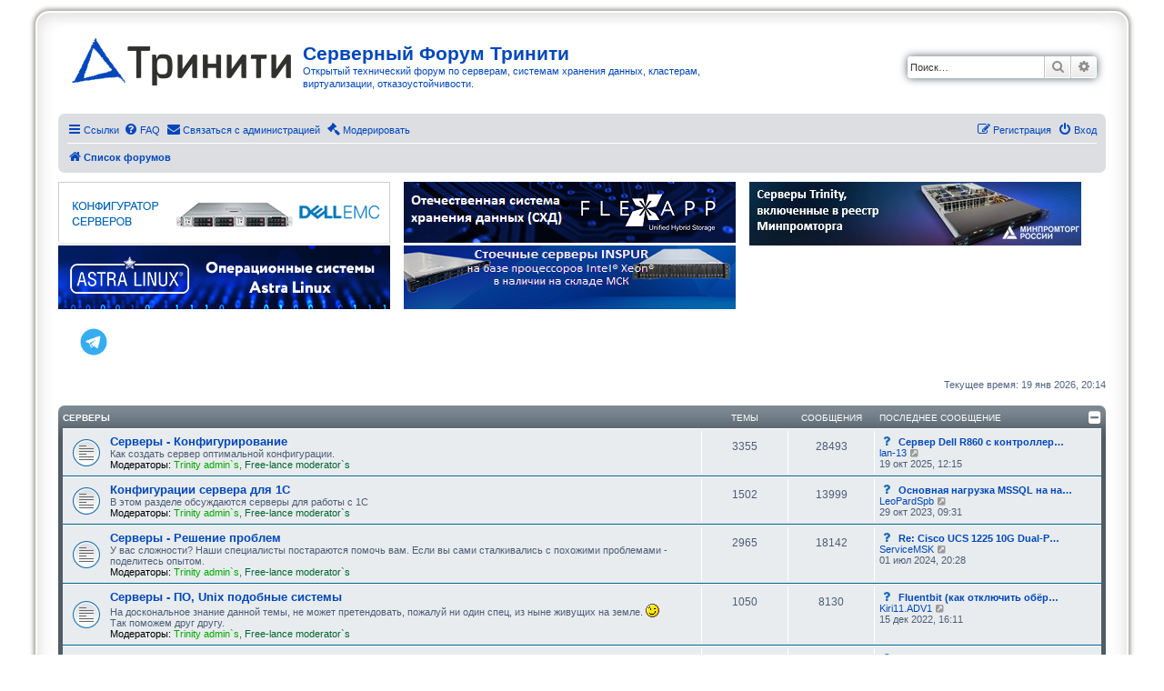

--- FILE ---
content_type: text/html; charset=UTF-8
request_url: https://3nity.ru/index.php?sid=99d544586cc3a26d638f41feb2c613f0
body_size: 14063
content:
<!DOCTYPE html>
<html dir="ltr" lang="ru">
<head>
<!-- Google Tag Manager -->
<script>(function(w,d,s,l,i){w[l]=w[l]||[];w[l].push({'gtm.start':
new Date().getTime(),event:'gtm.js'});var f=d.getElementsByTagName(s)[0],
j=d.createElement(s),dl=l!='dataLayer'?'&l='+l:'';j.async=true;j.src=
'https://www.googletagmanager.com/gtm.js?id='+i+dl;f.parentNode.insertBefore(j,f);
})(window,document,'script','dataLayer','GTM-5HXRZJJ');</script>
<!-- End Google Tag Manager -->
<meta charset="utf-8" />
<meta http-equiv="X-UA-Compatible" content="IE=edge">
<meta name="viewport" content="width=device-width, initial-scale=1" />

<title>Серверный Форум Тринити - Главная страница</title>

	<link rel="alternate" type="application/atom+xml" title="Канал - Серверный Форум Тринити" href="/feed?sid=628af2d57183cd0f3efa20a416e58bc0">	<link rel="alternate" type="application/atom+xml" title="Канал - Новости" href="/feed/news?sid=628af2d57183cd0f3efa20a416e58bc0">	<link rel="alternate" type="application/atom+xml" title="Канал - Все форумы" href="/feed/forums?sid=628af2d57183cd0f3efa20a416e58bc0">					

<!--
	phpBB style name: prosilver Special Edition
	Based on style:   prosilver (this is the default phpBB3 style)
	Original author:  Tom Beddard ( http://www.subBlue.com/ )
	Modified by:      phpBB Limited ( https://www.phpbb.com/ )
-->


<link href="./styles/prosilver/theme/normalize.css?assets_version=20" rel="stylesheet">
<link href="./styles/prosilver/theme/base.css?assets_version=20" rel="stylesheet">
<link href="./styles/prosilver/theme/utilities.css?assets_version=20" rel="stylesheet">
<link href="./styles/prosilver/theme/common.css?assets_version=20" rel="stylesheet">
<link href="./styles/prosilver/theme/links.css?assets_version=20" rel="stylesheet">
<link href="./styles/prosilver/theme/content.css?assets_version=20" rel="stylesheet">
<link href="./styles/prosilver/theme/buttons.css?assets_version=20" rel="stylesheet">
<link href="./styles/prosilver/theme/cp.css?assets_version=20" rel="stylesheet">
<link href="./styles/prosilver/theme/forms.css?assets_version=20" rel="stylesheet">
<link href="./styles/prosilver/theme/icons.css?assets_version=20" rel="stylesheet">
<link href="./styles/prosilver/theme/colours.css?assets_version=20" rel="stylesheet">
<link href="./styles/prosilver/theme/responsive.css?assets_version=20" rel="stylesheet">

<link href="./assets/css/font-awesome.min.css?assets_version=20" rel="stylesheet">
<link href="./styles/prosilver_se/theme/stylesheet.css?assets_version=20" rel="stylesheet">
<link href="./styles/prosilver/theme/ru/stylesheet.css?assets_version=20" rel="stylesheet">




<!--[if lte IE 9]>
	<link href="./styles/prosilver/theme/tweaks.css?assets_version=20" rel="stylesheet">
<![endif]-->

<meta name="description" content="Открытый технический форум по серверам, системам хранения данных, кластерам, виртуализации, отказоустойчивости.">
<meta name="twitter:card" content="summary">
<meta property="og:locale" content="ru_RU">
<meta property="og:site_name" content="Серверный Форум Тринити">
<meta property="og:url" content="https://3nity.ru/index.php99d544586cc3a26d638f41feb2c613f0">
<meta property="og:type" content="website">
<meta property="og:title" content="Главная страница">
<meta property="og:description" content="Открытый технический форум по серверам, системам хранения данных, кластерам, виртуализации, отказоустойчивости.">

<link href="./ext/phpbb/collapsiblecategories/styles/all/theme/collapsiblecategories.css?assets_version=20" rel="stylesheet" media="screen" />
<link href="./ext/phpbb/pages/styles/prosilver/theme/pages_common.css?assets_version=20" rel="stylesheet" media="screen" />
<link href="./ext/tatiana5/profilesideswitcher/styles/prosilver/theme/profile_side_switcher.css?assets_version=20" rel="stylesheet" media="screen" />
<link href="./ext/tatiana5/profilesideswitcher/styles/prosilver/theme/en/profile_side_switcher.css?assets_version=20" rel="stylesheet" media="screen" />
<link href="./ext/vse/scrollpage/styles/all/theme/scrollpage.css?assets_version=20" rel="stylesheet" media="screen" />
<link href="./ext/phpbb/ads/styles/all/theme/phpbbads.css?assets_version=20" rel="stylesheet" media="screen" />


 
		<!-- OneAll Social Sharing : http://www.oneall.com //-->
		<script type="text/javascript">
			// <![CDATA[		
				(function () {
					var oa = document.createElement('script'); oa.type = 'text/javascript'; 
					oa.async = true; oa.src = '//3nityru.api.oneall.com/socialize/library.js'
					var s = document.getElementsByTagName('script')[0]; s.parentNode.insertBefore(oa, s);
				})();
			// ]]>
		</script>


</head>
<body id="phpbb" class="nojs notouch section-index ltr ">

<!-- Google Tag Manager (noscript) -->
<noscript><iframe src="https://www.googletagmanager.com/ns.html?id=GTM-5HXRZJJ"
height="0" width="0" style="display:none;visibility:hidden"></iframe></noscript>
<!-- End Google Tag Manager (noscript) -->



<div id="wrap" class="wrap">
	<a id="top" class="top-anchor" accesskey="t"></a>
	<div id="page-header">
		<div class="headerbar" role="banner">
					<div class="inner">

			<div id="site-description" class="site-description">
				<a id="logo" class="logo" href="https://www.trinitygroup.ru/" title="Список форумов"><span class="site_logo"></span></a>
				<h1 class="sitename">Серверный Форум Тринити</h1>				<p>Открытый технический форум по серверам, системам хранения данных, кластерам, виртуализации, отказоустойчивости.</p>
				<p class="skiplink"><a href="#start_here">Пропустить</a></p>
			</div>

									<div id="search-box" class="search-box search-header" role="search">
				<form action="./search.php?sid=628af2d57183cd0f3efa20a416e58bc0" method="get" id="search">
				<fieldset>
					<input name="keywords" id="keywords" type="search" maxlength="128" title="Ключевые слова" class="inputbox search tiny" size="20" value="" placeholder="Поиск…" />
					<button class="button button-search" type="submit" title="Поиск">
						<i class="icon fa-search fa-fw" aria-hidden="true"></i><span class="sr-only">Поиск</span>
					</button>
					<a href="./search.php?sid=628af2d57183cd0f3efa20a416e58bc0" class="button button-search-end" title="Расширенный поиск">
						<i class="icon fa-cog fa-fw" aria-hidden="true"></i><span class="sr-only">Расширенный поиск</span>
					</a>
					<input type="hidden" name="sid" value="628af2d57183cd0f3efa20a416e58bc0" />

				</fieldset>
				</form>
			</div>
						
			</div>
					</div>
				<div class="navbar" role="navigation">
	<div class="inner">

	<ul id="nav-main" class="nav-main linklist" role="menubar">

		<li id="quick-links" class="quick-links dropdown-container responsive-menu" data-skip-responsive="true">
			<a href="#" class="dropdown-trigger">
				<i class="icon fa-bars fa-fw" aria-hidden="true"></i><span>Ссылки</span>
			</a>
			<div class="dropdown">
				<div class="pointer"><div class="pointer-inner"></div></div>
				<ul class="dropdown-contents" role="menu">
					
											<li class="separator"></li>
																									<li>
								<a href="./search.php?search_id=unanswered&amp;sid=628af2d57183cd0f3efa20a416e58bc0" role="menuitem">
									<i class="icon fa-file-o fa-fw icon-gray" aria-hidden="true"></i><span>Темы без ответов</span>
								</a>
							</li>
							<li>
								<a href="./search.php?search_id=active_topics&amp;sid=628af2d57183cd0f3efa20a416e58bc0" role="menuitem">
									<i class="icon fa-file-o fa-fw icon-blue" aria-hidden="true"></i><span>Активные темы</span>
								</a>
							</li>
							<li class="separator"></li>
							<li>
								<a href="./search.php?sid=628af2d57183cd0f3efa20a416e58bc0" role="menuitem">
									<i class="icon fa-search fa-fw" aria-hidden="true"></i><span>Поиск</span>
								</a>
							</li>
					
											<li class="separator"></li>
													<li>
								<a href="./memberlist.php?sid=628af2d57183cd0f3efa20a416e58bc0" role="menuitem">
									<i class="icon fa-group fa-fw" aria-hidden="true"></i><span>Пользователи</span>
								</a>
							</li>
																			<li>
								<a href="./memberlist.php?mode=team&amp;sid=628af2d57183cd0f3efa20a416e58bc0" role="menuitem">
									<i class="icon fa-shield fa-fw" aria-hidden="true"></i><span>Наша команда</span>
								</a>
							</li>
																<li class="separator"></li>

									</ul>
			</div>
		</li>

				<li data-skip-responsive="true">
			<a href="/help/faq?sid=628af2d57183cd0f3efa20a416e58bc0" rel="help" title="Часто задаваемые вопросы" role="menuitem">
				<i class="icon fa-question-circle fa-fw" aria-hidden="true"></i><span>FAQ</span>
			</a>
		</li>
			<li class="" data-last-responsive="true">
		<a href="/contactadmin?sid=628af2d57183cd0f3efa20a416e58bc0" role="menuitem">
			<i class="icon fa-envelope fa-fw" aria-hidden="true"></i><span>Связаться с администрацией</span>
		</a>
	</li>
							<li data-last-responsive="true">
				<a href="./mcp.php?i=main&amp;mode=front&amp;sid=628af2d57183cd0f3efa20a416e58bc0" title="Модераторский раздел" role="menuitem">
					<i class="icon fa-gavel fa-fw" aria-hidden="true"></i><span>Модерировать</span>
				</a>
			</li>
		
			<li class="rightside"  data-skip-responsive="true">
			<a href="./ucp.php?mode=login&amp;sid=628af2d57183cd0f3efa20a416e58bc0" title="Вход" accesskey="x" role="menuitem">
				<i class="icon fa-power-off fa-fw" aria-hidden="true"></i><span>Вход</span>
			</a>
		</li>
					<li class="rightside" data-skip-responsive="true">
				<a href="./ucp.php?mode=register&amp;sid=628af2d57183cd0f3efa20a416e58bc0" role="menuitem">
					<i class="icon fa-pencil-square-o  fa-fw" aria-hidden="true"></i><span>Регистрация</span>
				</a>
			</li>
						</ul>

	<ul id="nav-breadcrumbs" class="nav-breadcrumbs linklist navlinks" role="menubar">
								<li class="breadcrumbs" itemscope itemtype="http://schema.org/BreadcrumbList">
										<span class="crumb"  itemtype="http://schema.org/ListItem" itemprop="itemListElement" itemscope><a href="./index.php?sid=628af2d57183cd0f3efa20a416e58bc0" itemtype="https://schema.org/Thing" itemprop="item" accesskey="h" data-navbar-reference="index"><i class="icon fa-home fa-fw"></i><span itemprop="name">Список форумов</span></a><meta itemprop="position" content="1" /></span>

								</li>
		
					<li class="rightside responsive-search">
				<a href="./search.php?sid=628af2d57183cd0f3efa20a416e58bc0" title="Параметры расширенного поиска" role="menuitem">
					<i class="icon fa-search fa-fw" aria-hidden="true"></i><span class="sr-only">Поиск</span>
				</a>
			</li>
			</ul>

	</div>
</div>
	</div>

		<div style="margin: 10px 0;" data-ad-id="4">
		<div style="width:100%; align-content:center;"><div style="width:33%; align-content:center; min-width:370px;float:left;">
<a href="https://trinity.ru/configurators/servers/?erid=2Vtzqx83Vsu&?utm_source=forum3nity" target="blank"><img src="https://3nity.ru/images/phpbb_ads/Server-Configurator.gif" /></a></div>
<div style="width:33%; align-content:center; min-width:370px;float:left;"><a href="https://trinity.ru/products/storage/flexapp/?erid=2VtzqvvEMZH"><img src="https://3nity.ru/images/phpbb_ads/b70121d4a91b9280b2244bd90c3a62ba.png" /></a>
</div>
<div style="width:33%; align-content:center; min-width:370px; float:left;"><a href="https://trinity.ru/products/server/servery-triniti-vklyuchennye-v-reestr-minpromtorga/?erid=2Vtzqw2Cf4B&utm_source=3nity.ru&utm_medium=banner3nity&utm_campaign=bannerMPT"><img src="https://3nity.ru/images/phpbb_ads/f77db91a9be602b72096bb82cbe1fb29.jpg" /></a></div>
<div style="width:33%; align-content:center; min-width:370px;float:left;">
<a href="https://trinity.ru/products/operatsionnaya-sistema/astra-linux/?erid=2Vtzqvfatfh"><img src="https://3nity.ru/images/phpbb_ads/astra-linux.jpg" /></a></div>
<div style="width:33%; align-content:center; min-width:370px;float:left;">
<a href="https://trinity.ru/products/server/servery-inspur/?erid=2VtzquhGfkk"><img src="https://3nity.ru/images/phpbb_ads/42483d3373a9775f4e97c6a165f3580b.png" /></a></div>
<div style="width:100%;     clear: both; padding:20px">
<!--a href="http://facebook.com/trinitygroup.ru" target="_blank"> <img src="/images/social/fb.png"></a-->
<!--a href="https://www.youtube.com/channel/UCRL3GFD6czzkGw1DdL_QAcg" target="_blank"> <img src="/images/social/yo.jpg"></a-->
<!--a href="https://www.instagram.com/trinitygroup.ru/?hl=ru" target="_blank"> <img src="/images/social/instagram.png"></a-->
<!--a href="https://www.linkedin.com/company/jsc-trinity" target="_blank"> <img src="/images/social/LinkedIn.png"></a-->
<a href="https://t.me/Trinity_ru" target="_blank"> <img src="/images/social/telegram-logo.png" height="32"></a>

</div>
	</div>
	
	<a id="start_here" class="anchor"></a>
	<div id="page-body" class="page-body" role="main">
		
			<div id="phpbb-ads-ab" class="rules" style="display: none;">
		<div class="inner">
			<strong>В вашем браузере включен плагин блокировки рекламы:</strong> Мы заботимся о своих клиентах и показываем только ту информацию, которая по нашему мнению может Вас заинтересовать. Можете смело отключать блокировку рекламы.
		</div>
	</div>

	<script>
		'use strict';

		// Test presence of AdBlock and show message if present
		// Credit: https://christianheilmann.com/2015/12/25/detecting-adblock-without-an-extra-http-overhead/
		var test = document.createElement('div');
		test.innerHTML = '&nbsp;';
		test.className = 'adsbox';
		document.body.appendChild(test);
		window.setTimeout(function() {
			if (test.offsetHeight === 0) {
				document.getElementById('phpbb-ads-ab').removeAttribute('style');
			}
			test.remove();
		}, 100);
	</script>
	<script type="text/javascript">
	// <![CDATA[
		var pss_cont = document.getElementById('page-body');
		pss_cont.className += ' leftsided';
	// ]]>
	</script>

<p class="right responsive-center time">Текущее время: 19 янв 2026, 20:14</p>



	
		<a class="category" id="category67" style="display: none; height: 0"></a>
			<div class="forabg">
			<div class="inner">
			<ul class="topiclist">
				<li class="header">
										<dl class="row-item">
						<dt><div class="list-inner"><a href="./viewforum.php?f=67&amp;sid=628af2d57183cd0f3efa20a416e58bc0">Серверы</a></div></dt>
						<dd class="topics">Темы</dd>
						<dd class="posts">Сообщения</dd>
						<dd class="lastpost"><span>Последнее сообщение</span></dd>
					</dl>
								<a href="/collapse/fid_67?hash=b890f25e&amp;sid=628af2d57183cd0f3efa20a416e58bc0"
   class="collapse-btn"
   data-hidden=""
   data-ajax="phpbb_collapse"
   data-overlay="true"
   data-title-alt="Показать эту категорию форума"
   title="Скрыть эту категорию форума"
   style="display: none; line-height: 0;">
	<i class="fa fa-minus-square"></i>
</a>
				</li>
			</ul>
			<ul class="topiclist forums">
		
	
	
	
			
					<li class="row">
						<dl class="row-item forum_read">
				<dt title="Нет непрочитанных сообщений">
										<div class="list-inner">
													<!--
								<a class="feed-icon-forum" title="Канал - Серверы - Конфигурирование" href="/feed?sid=628af2d57183cd0f3efa20a416e58bc0?f=1">
									<i class="icon fa-rss-square fa-fw icon-orange" aria-hidden="true"></i><span class="sr-only">Канал - Серверы - Конфигурирование</span>
								</a>
							-->
																		<a href="./viewforum.php?f=1&amp;sid=628af2d57183cd0f3efa20a416e58bc0" class="forumtitle">Серверы - Конфигурирование</a>
						<br />Как создать сервер оптимальной конфигурации.													<br /><strong>Модераторы:</strong> <a style="color:#00AA00;" href="./memberlist.php?mode=group&amp;g=3&amp;sid=628af2d57183cd0f3efa20a416e58bc0">Trinity admin`s</a>, <a style="color:#006633;" href="./memberlist.php?mode=group&amp;g=75&amp;sid=628af2d57183cd0f3efa20a416e58bc0">Free-lance moderator`s</a>
												
												<div class="responsive-show" style="display: none;">
															Темы: <strong>3355</strong>
													</div>
											</div>
				</dt>
									<dd class="topics">3355 <dfn>Темы</dfn></dd>
					<dd class="posts">28493 <dfn>Сообщения</dfn></dd>
					<dd class="lastpost">
						<span>
															<a href="./mcp.php?i=queue&amp;mode=unapproved_posts&amp;f=1&amp;sid=628af2d57183cd0f3efa20a416e58bc0" title="По крайней мере одно сообщение в этом форуме ожидает одобрения.">
									<i class="icon fa-question fa-fw icon-blue" aria-hidden="true"></i><span class="sr-only">По крайней мере одно сообщение в этом форуме ожидает одобрения.</span>
								</a>
																						<dfn>Последнее сообщение</dfn>
																										<a href="./viewtopic.php?f=1&amp;p=231526&amp;sid=628af2d57183cd0f3efa20a416e58bc0#p231526" title="Сервер Dell R860 с контроллером Perc 11 H755, какие диски NVME подойдут?" class="lastsubject">Сервер Dell R860 с контроллер…</a> <br />
																	 <a href="./memberlist.php?mode=viewprofile&amp;u=89836&amp;sid=628af2d57183cd0f3efa20a416e58bc0" class="username">lan-13</a>																	<a href="./viewtopic.php?f=1&amp;p=231526&amp;sid=628af2d57183cd0f3efa20a416e58bc0#p231526" title="Перейти к последнему сообщению">
										<i class="icon fa-external-link-square fa-fw icon-lightgray icon-md" aria-hidden="true"></i><span class="sr-only">Перейти к последнему сообщению</span>
									</a>
																<br />19 окт 2025, 12:15
													</span>
					</dd>
							</dl>
					</li>
			
	
	
			
					<li class="row">
						<dl class="row-item forum_read">
				<dt title="Нет непрочитанных сообщений">
										<div class="list-inner">
													<!--
								<a class="feed-icon-forum" title="Канал - Конфигурации сервера для 1С" href="/feed?sid=628af2d57183cd0f3efa20a416e58bc0?f=40">
									<i class="icon fa-rss-square fa-fw icon-orange" aria-hidden="true"></i><span class="sr-only">Канал - Конфигурации сервера для 1С</span>
								</a>
							-->
																		<a href="./viewforum.php?f=40&amp;sid=628af2d57183cd0f3efa20a416e58bc0" class="forumtitle">Конфигурации сервера для 1С</a>
						<br />В этом разделе обсуждаются серверы для работы с 1С													<br /><strong>Модераторы:</strong> <a style="color:#00AA00;" href="./memberlist.php?mode=group&amp;g=3&amp;sid=628af2d57183cd0f3efa20a416e58bc0">Trinity admin`s</a>, <a style="color:#006633;" href="./memberlist.php?mode=group&amp;g=75&amp;sid=628af2d57183cd0f3efa20a416e58bc0">Free-lance moderator`s</a>
												
												<div class="responsive-show" style="display: none;">
															Темы: <strong>1502</strong>
													</div>
											</div>
				</dt>
									<dd class="topics">1502 <dfn>Темы</dfn></dd>
					<dd class="posts">13999 <dfn>Сообщения</dfn></dd>
					<dd class="lastpost">
						<span>
															<a href="./mcp.php?i=queue&amp;mode=unapproved_posts&amp;f=40&amp;sid=628af2d57183cd0f3efa20a416e58bc0" title="По крайней мере одно сообщение в этом форуме ожидает одобрения.">
									<i class="icon fa-question fa-fw icon-blue" aria-hidden="true"></i><span class="sr-only">По крайней мере одно сообщение в этом форуме ожидает одобрения.</span>
								</a>
																						<dfn>Последнее сообщение</dfn>
																										<a href="./viewtopic.php?f=40&amp;p=231416&amp;sid=628af2d57183cd0f3efa20a416e58bc0#p231416" title="Основная нагрузка MSSQL на накопители" class="lastsubject">Основная нагрузка MSSQL на на…</a> <br />
																	 <a href="./memberlist.php?mode=viewprofile&amp;u=119596&amp;sid=628af2d57183cd0f3efa20a416e58bc0" class="username">LeoPardSpb</a>																	<a href="./viewtopic.php?f=40&amp;p=231416&amp;sid=628af2d57183cd0f3efa20a416e58bc0#p231416" title="Перейти к последнему сообщению">
										<i class="icon fa-external-link-square fa-fw icon-lightgray icon-md" aria-hidden="true"></i><span class="sr-only">Перейти к последнему сообщению</span>
									</a>
																<br />29 окт 2023, 09:31
													</span>
					</dd>
							</dl>
					</li>
			
	
	
			
					<li class="row">
						<dl class="row-item forum_read">
				<dt title="Нет непрочитанных сообщений">
										<div class="list-inner">
													<!--
								<a class="feed-icon-forum" title="Канал - Серверы - Решение проблем" href="/feed?sid=628af2d57183cd0f3efa20a416e58bc0?f=2">
									<i class="icon fa-rss-square fa-fw icon-orange" aria-hidden="true"></i><span class="sr-only">Канал - Серверы - Решение проблем</span>
								</a>
							-->
																		<a href="./viewforum.php?f=2&amp;sid=628af2d57183cd0f3efa20a416e58bc0" class="forumtitle">Серверы - Решение проблем</a>
						<br />У вас сложности? Наши специалисты постараются помочь вам. Если вы сами сталкивались с похожими проблемами - поделитесь опытом.													<br /><strong>Модераторы:</strong> <a style="color:#00AA00;" href="./memberlist.php?mode=group&amp;g=3&amp;sid=628af2d57183cd0f3efa20a416e58bc0">Trinity admin`s</a>, <a style="color:#006633;" href="./memberlist.php?mode=group&amp;g=75&amp;sid=628af2d57183cd0f3efa20a416e58bc0">Free-lance moderator`s</a>
												
												<div class="responsive-show" style="display: none;">
															Темы: <strong>2965</strong>
													</div>
											</div>
				</dt>
									<dd class="topics">2965 <dfn>Темы</dfn></dd>
					<dd class="posts">18142 <dfn>Сообщения</dfn></dd>
					<dd class="lastpost">
						<span>
															<a href="./mcp.php?i=queue&amp;mode=unapproved_topics&amp;f=2&amp;sid=628af2d57183cd0f3efa20a416e58bc0" title="По крайне мере одна тема в этом форуме не была одобрена.">
									<i class="icon fa-question fa-fw icon-blue" aria-hidden="true"></i><span class="sr-only">По крайне мере одна тема в этом форуме не была одобрена.</span>
								</a>
																						<dfn>Последнее сообщение</dfn>
																										<a href="./viewtopic.php?f=2&amp;p=231502&amp;sid=628af2d57183cd0f3efa20a416e58bc0#p231502" title="Re: Cisco UCS 1225 10G Dual-Port" class="lastsubject">Re: Cisco UCS 1225 10G Dual-P…</a> <br />
																	 <a href="./memberlist.php?mode=viewprofile&amp;u=220674&amp;sid=628af2d57183cd0f3efa20a416e58bc0" class="username">ServiceMSK</a>																	<a href="./viewtopic.php?f=2&amp;p=231502&amp;sid=628af2d57183cd0f3efa20a416e58bc0#p231502" title="Перейти к последнему сообщению">
										<i class="icon fa-external-link-square fa-fw icon-lightgray icon-md" aria-hidden="true"></i><span class="sr-only">Перейти к последнему сообщению</span>
									</a>
																<br />01 июл 2024, 20:28
													</span>
					</dd>
							</dl>
					</li>
			
	
	
			
					<li class="row">
						<dl class="row-item forum_read">
				<dt title="Нет непрочитанных сообщений">
										<div class="list-inner">
													<!--
								<a class="feed-icon-forum" title="Канал - Серверы - ПО, Unix подобные системы" href="/feed?sid=628af2d57183cd0f3efa20a416e58bc0?f=20">
									<i class="icon fa-rss-square fa-fw icon-orange" aria-hidden="true"></i><span class="sr-only">Канал - Серверы - ПО, Unix подобные системы</span>
								</a>
							-->
																		<a href="./viewforum.php?f=20&amp;sid=628af2d57183cd0f3efa20a416e58bc0" class="forumtitle">Серверы - ПО, Unix подобные системы</a>
						<br />На доскональное знание данной темы, не может претендовать, пожалуй ни один спец, из ныне живущих на земле. <img class="smilies" src="./images/smilies/icon_wink.gif" width="15" height="15" alt=";-)" title="Wink"><br>
Так поможем друг другу.													<br /><strong>Модераторы:</strong> <a style="color:#00AA00;" href="./memberlist.php?mode=group&amp;g=3&amp;sid=628af2d57183cd0f3efa20a416e58bc0">Trinity admin`s</a>, <a style="color:#006633;" href="./memberlist.php?mode=group&amp;g=75&amp;sid=628af2d57183cd0f3efa20a416e58bc0">Free-lance moderator`s</a>
												
												<div class="responsive-show" style="display: none;">
															Темы: <strong>1050</strong>
													</div>
											</div>
				</dt>
									<dd class="topics">1050 <dfn>Темы</dfn></dd>
					<dd class="posts">8130 <dfn>Сообщения</dfn></dd>
					<dd class="lastpost">
						<span>
															<a href="./mcp.php?i=queue&amp;mode=unapproved_posts&amp;f=20&amp;sid=628af2d57183cd0f3efa20a416e58bc0" title="По крайней мере одно сообщение в этом форуме ожидает одобрения.">
									<i class="icon fa-question fa-fw icon-blue" aria-hidden="true"></i><span class="sr-only">По крайней мере одно сообщение в этом форуме ожидает одобрения.</span>
								</a>
																						<dfn>Последнее сообщение</dfn>
																										<a href="./viewtopic.php?f=20&amp;p=231132&amp;sid=628af2d57183cd0f3efa20a416e58bc0#p231132" title="Fluentbit (как отключить обёртку JSONа в JSON) ?" class="lastsubject">Fluentbit (как отключить обёр…</a> <br />
																	 <a href="./memberlist.php?mode=viewprofile&amp;u=220822&amp;sid=628af2d57183cd0f3efa20a416e58bc0" class="username">Kiri11.ADV1</a>																	<a href="./viewtopic.php?f=20&amp;p=231132&amp;sid=628af2d57183cd0f3efa20a416e58bc0#p231132" title="Перейти к последнему сообщению">
										<i class="icon fa-external-link-square fa-fw icon-lightgray icon-md" aria-hidden="true"></i><span class="sr-only">Перейти к последнему сообщению</span>
									</a>
																<br />15 дек 2022, 16:11
													</span>
					</dd>
							</dl>
					</li>
			
	
	
			
					<li class="row">
						<dl class="row-item forum_read">
				<dt title="Нет непрочитанных сообщений">
										<div class="list-inner">
													<!--
								<a class="feed-icon-forum" title="Канал - Серверы - ПО, Windows система, приложения." href="/feed?sid=628af2d57183cd0f3efa20a416e58bc0?f=25">
									<i class="icon fa-rss-square fa-fw icon-orange" aria-hidden="true"></i><span class="sr-only">Канал - Серверы - ПО, Windows система, приложения.</span>
								</a>
							-->
																		<a href="./viewforum.php?f=25&amp;sid=628af2d57183cd0f3efa20a416e58bc0" class="forumtitle">Серверы - ПО, Windows система, приложения.</a>
																			<br /><strong>Модераторы:</strong> <a style="color:#00AA00;" href="./memberlist.php?mode=group&amp;g=3&amp;sid=628af2d57183cd0f3efa20a416e58bc0">Trinity admin`s</a>, <a style="color:#006633;" href="./memberlist.php?mode=group&amp;g=75&amp;sid=628af2d57183cd0f3efa20a416e58bc0">Free-lance moderator`s</a>
												
												<div class="responsive-show" style="display: none;">
															Темы: <strong>1155</strong>
													</div>
											</div>
				</dt>
									<dd class="topics">1155 <dfn>Темы</dfn></dd>
					<dd class="posts">6325 <dfn>Сообщения</dfn></dd>
					<dd class="lastpost">
						<span>
															<a href="./mcp.php?i=queue&amp;mode=unapproved_posts&amp;f=25&amp;sid=628af2d57183cd0f3efa20a416e58bc0" title="По крайней мере одно сообщение в этом форуме ожидает одобрения.">
									<i class="icon fa-question fa-fw icon-blue" aria-hidden="true"></i><span class="sr-only">По крайней мере одно сообщение в этом форуме ожидает одобрения.</span>
								</a>
																						<dfn>Последнее сообщение</dfn>
																										<a href="./viewtopic.php?f=25&amp;p=231130&amp;sid=628af2d57183cd0f3efa20a416e58bc0#p231130" title="Выбор/подбор сервера" class="lastsubject">Выбор/подбор сервера</a> <br />
																	 <a href="./memberlist.php?mode=viewprofile&amp;u=220818&amp;sid=628af2d57183cd0f3efa20a416e58bc0" class="username">PapaJons</a>																	<a href="./viewtopic.php?f=25&amp;p=231130&amp;sid=628af2d57183cd0f3efa20a416e58bc0#p231130" title="Перейти к последнему сообщению">
										<i class="icon fa-external-link-square fa-fw icon-lightgray icon-md" aria-hidden="true"></i><span class="sr-only">Перейти к последнему сообщению</span>
									</a>
																<br />11 дек 2022, 22:02
													</span>
					</dd>
							</dl>
					</li>
			
	
	
			
					<li class="row">
						<dl class="row-item forum_read">
				<dt title="Нет непрочитанных сообщений">
										<div class="list-inner">
													<!--
								<a class="feed-icon-forum" title="Канал - Серверы - ПО, Базы Данных и их использование" href="/feed?sid=628af2d57183cd0f3efa20a416e58bc0?f=29">
									<i class="icon fa-rss-square fa-fw icon-orange" aria-hidden="true"></i><span class="sr-only">Канал - Серверы - ПО, Базы Данных и их использование</span>
								</a>
							-->
																		<a href="./viewforum.php?f=29&amp;sid=628af2d57183cd0f3efa20a416e58bc0" class="forumtitle">Серверы - ПО, Базы Данных и их использование</a>
						<br />Вопросы программирования БД, их оптимизации, резервирования и восстановления  данных.													<br /><strong>Модераторы:</strong> <a style="color:#00AA00;" href="./memberlist.php?mode=group&amp;g=3&amp;sid=628af2d57183cd0f3efa20a416e58bc0">Trinity admin`s</a>, <a style="color:#006633;" href="./memberlist.php?mode=group&amp;g=75&amp;sid=628af2d57183cd0f3efa20a416e58bc0">Free-lance moderator`s</a>
												
												<div class="responsive-show" style="display: none;">
															Темы: <strong>216</strong>
													</div>
											</div>
				</dt>
									<dd class="topics">216 <dfn>Темы</dfn></dd>
					<dd class="posts">1875 <dfn>Сообщения</dfn></dd>
					<dd class="lastpost">
						<span>
															<a href="./mcp.php?i=queue&amp;mode=unapproved_posts&amp;f=29&amp;sid=628af2d57183cd0f3efa20a416e58bc0" title="По крайней мере одно сообщение в этом форуме ожидает одобрения.">
									<i class="icon fa-question fa-fw icon-blue" aria-hidden="true"></i><span class="sr-only">По крайней мере одно сообщение в этом форуме ожидает одобрения.</span>
								</a>
																						<dfn>Последнее сообщение</dfn>
																										<a href="./viewtopic.php?f=29&amp;p=217384&amp;sid=628af2d57183cd0f3efa20a416e58bc0#p217384" title="Re: проблема с oracle rac на windows 2008 r2" class="lastsubject">Re: проблема с oracle rac на …</a> <br />
																	 <a href="./memberlist.php?mode=viewprofile&amp;u=185210&amp;sid=628af2d57183cd0f3efa20a416e58bc0" class="username">divyamane</a>																	<a href="./viewtopic.php?f=29&amp;p=217384&amp;sid=628af2d57183cd0f3efa20a416e58bc0#p217384" title="Перейти к последнему сообщению">
										<i class="icon fa-external-link-square fa-fw icon-lightgray icon-md" aria-hidden="true"></i><span class="sr-only">Перейти к последнему сообщению</span>
									</a>
																<br />01 июн 2019, 11:44
													</span>
					</dd>
							</dl>
					</li>
			
	
	
			
					<li class="row">
						<dl class="row-item forum_read">
				<dt title="Нет непрочитанных сообщений">
										<div class="list-inner">
													<!--
								<a class="feed-icon-forum" title="Канал - Серверы - FAQ" href="/feed?sid=628af2d57183cd0f3efa20a416e58bc0?f=28">
									<i class="icon fa-rss-square fa-fw icon-orange" aria-hidden="true"></i><span class="sr-only">Канал - Серверы - FAQ</span>
								</a>
							-->
																		<a href="./viewforum.php?f=28&amp;sid=628af2d57183cd0f3efa20a416e58bc0" class="forumtitle">Серверы - FAQ</a>
						<br />Данный раздел пополняется силами модераторов и постоянных посетителей. 													<br /><strong>Модераторы:</strong> <a style="color:#00AA00;" href="./memberlist.php?mode=group&amp;g=3&amp;sid=628af2d57183cd0f3efa20a416e58bc0">Trinity admin`s</a>, <a style="color:#006633;" href="./memberlist.php?mode=group&amp;g=75&amp;sid=628af2d57183cd0f3efa20a416e58bc0">Free-lance moderator`s</a>
												
												<div class="responsive-show" style="display: none;">
															Темы: <strong>50</strong>
													</div>
											</div>
				</dt>
									<dd class="topics">50 <dfn>Темы</dfn></dd>
					<dd class="posts">266 <dfn>Сообщения</dfn></dd>
					<dd class="lastpost">
						<span>
															<a href="./mcp.php?i=queue&amp;mode=unapproved_posts&amp;f=28&amp;sid=628af2d57183cd0f3efa20a416e58bc0" title="По крайней мере одно сообщение в этом форуме ожидает одобрения.">
									<i class="icon fa-question fa-fw icon-blue" aria-hidden="true"></i><span class="sr-only">По крайней мере одно сообщение в этом форуме ожидает одобрения.</span>
								</a>
																						<dfn>Последнее сообщение</dfn>
																										<a href="./viewtopic.php?f=28&amp;p=229200&amp;sid=628af2d57183cd0f3efa20a416e58bc0#p229200" title="Re: Планирование инфраструктуры под 1С" class="lastsubject">Re: Планирование инфраструкту…</a> <br />
																	 <a href="./memberlist.php?mode=viewprofile&amp;u=4&amp;sid=628af2d57183cd0f3efa20a416e58bc0" style="color: #AA0000;" class="username-coloured">Dmitry</a>																	<a href="./viewtopic.php?f=28&amp;p=229200&amp;sid=628af2d57183cd0f3efa20a416e58bc0#p229200" title="Перейти к последнему сообщению">
										<i class="icon fa-external-link-square fa-fw icon-lightgray icon-md" aria-hidden="true"></i><span class="sr-only">Перейти к последнему сообщению</span>
									</a>
																<br />19 май 2021, 15:46
													</span>
					</dd>
							</dl>
					</li>
			
	
				</ul>

			</div>
		</div>
	
		<a class="category" id="category68" style="display: none; height: 0"></a>
			<div class="forabg">
			<div class="inner">
			<ul class="topiclist">
				<li class="header">
										<dl class="row-item">
						<dt><div class="list-inner"><a href="./viewforum.php?f=68&amp;sid=628af2d57183cd0f3efa20a416e58bc0">Дисковые массивы, RAID, SCSI, SAS, SATA, FC</a></div></dt>
						<dd class="topics">Темы</dd>
						<dd class="posts">Сообщения</dd>
						<dd class="lastpost"><span>Последнее сообщение</span></dd>
					</dl>
								<a href="/collapse/fid_68?hash=afc82445&amp;sid=628af2d57183cd0f3efa20a416e58bc0"
   class="collapse-btn"
   data-hidden=""
   data-ajax="phpbb_collapse"
   data-overlay="true"
   data-title-alt="Показать эту категорию форума"
   title="Скрыть эту категорию форума"
   style="display: none; line-height: 0;">
	<i class="fa fa-minus-square"></i>
</a>
				</li>
			</ul>
			<ul class="topiclist forums">
		
	
	
	
			
					<li class="row">
						<dl class="row-item forum_read">
				<dt title="Нет непрочитанных сообщений">
										<div class="list-inner">
													<!--
								<a class="feed-icon-forum" title="Канал - Массивы - RAID технологии." href="/feed?sid=628af2d57183cd0f3efa20a416e58bc0?f=5">
									<i class="icon fa-rss-square fa-fw icon-orange" aria-hidden="true"></i><span class="sr-only">Канал - Массивы - RAID технологии.</span>
								</a>
							-->
																		<a href="./viewforum.php?f=5&amp;sid=628af2d57183cd0f3efa20a416e58bc0" class="forumtitle">Массивы - RAID технологии.</a>
						<br />Конфигурирование, планирование RAID систем, возможности, технологии, теория. Qlogic, LSI Logic, Adaptec ...													<br /><strong>Модераторы:</strong> <a style="color:#00AA00;" href="./memberlist.php?mode=group&amp;g=3&amp;sid=628af2d57183cd0f3efa20a416e58bc0">Trinity admin`s</a>, <a style="color:#006633;" href="./memberlist.php?mode=group&amp;g=75&amp;sid=628af2d57183cd0f3efa20a416e58bc0">Free-lance moderator`s</a>
												
												<div class="responsive-show" style="display: none;">
															Темы: <strong>2618</strong>
													</div>
											</div>
				</dt>
									<dd class="topics">2618 <dfn>Темы</dfn></dd>
					<dd class="posts">19874 <dfn>Сообщения</dfn></dd>
					<dd class="lastpost">
						<span>
															<a href="./mcp.php?i=queue&amp;mode=unapproved_posts&amp;f=5&amp;sid=628af2d57183cd0f3efa20a416e58bc0" title="По крайней мере одно сообщение в этом форуме ожидает одобрения.">
									<i class="icon fa-question fa-fw icon-blue" aria-hidden="true"></i><span class="sr-only">По крайней мере одно сообщение в этом форуме ожидает одобрения.</span>
								</a>
																						<dfn>Последнее сообщение</dfn>
																										<a href="./viewtopic.php?f=5&amp;p=231522&amp;sid=628af2d57183cd0f3efa20a416e58bc0#p231522" title="Re: Контроллер RMS25CB080 диски SAS" class="lastsubject">Re: Контроллер RMS25CB080 дис…</a> <br />
																	 <a href="./memberlist.php?mode=viewprofile&amp;u=49298&amp;sid=628af2d57183cd0f3efa20a416e58bc0" class="username">cher</a>																	<a href="./viewtopic.php?f=5&amp;p=231522&amp;sid=628af2d57183cd0f3efa20a416e58bc0#p231522" title="Перейти к последнему сообщению">
										<i class="icon fa-external-link-square fa-fw icon-lightgray icon-md" aria-hidden="true"></i><span class="sr-only">Перейти к последнему сообщению</span>
									</a>
																<br />18 апр 2025, 13:05
													</span>
					</dd>
							</dl>
					</li>
			
	
	
			
					<li class="row">
						<dl class="row-item forum_read">
				<dt title="Нет непрочитанных сообщений">
										<div class="list-inner">
													<!--
								<a class="feed-icon-forum" title="Канал - Массивы - Технические вопросы, решение проблем." href="/feed?sid=628af2d57183cd0f3efa20a416e58bc0?f=6">
									<i class="icon fa-rss-square fa-fw icon-orange" aria-hidden="true"></i><span class="sr-only">Канал - Массивы - Технические вопросы, решение проблем.</span>
								</a>
							-->
																		<a href="./viewforum.php?f=6&amp;sid=628af2d57183cd0f3efa20a416e58bc0" class="forumtitle">Массивы - Технические вопросы, решение проблем.</a>
						<br />Поломалось, посыпалось, не работает...													<br /><strong>Модераторы:</strong> <a style="color:#00AA00;" href="./memberlist.php?mode=group&amp;g=3&amp;sid=628af2d57183cd0f3efa20a416e58bc0">Trinity admin`s</a>, <a style="color:#006633;" href="./memberlist.php?mode=group&amp;g=75&amp;sid=628af2d57183cd0f3efa20a416e58bc0">Free-lance moderator`s</a>
												
												<div class="responsive-show" style="display: none;">
															Темы: <strong>3260</strong>
													</div>
											</div>
				</dt>
									<dd class="topics">3260 <dfn>Темы</dfn></dd>
					<dd class="posts">19781 <dfn>Сообщения</dfn></dd>
					<dd class="lastpost">
						<span>
															<a href="./mcp.php?i=queue&amp;mode=unapproved_posts&amp;f=6&amp;sid=628af2d57183cd0f3efa20a416e58bc0" title="По крайней мере одно сообщение в этом форуме ожидает одобрения.">
									<i class="icon fa-question fa-fw icon-blue" aria-hidden="true"></i><span class="sr-only">По крайней мере одно сообщение в этом форуме ожидает одобрения.</span>
								</a>
																						<dfn>Последнее сообщение</dfn>
																										<a href="./viewtopic.php?f=6&amp;p=231525&amp;sid=628af2d57183cd0f3efa20a416e58bc0#p231525" title="Обновление Adaptec 6805. Беда. Помогите найти старую прошивку" class="lastsubject">Обновление Adaptec 6805. Беда…</a> <br />
																	 <a href="./memberlist.php?mode=viewprofile&amp;u=219824&amp;sid=628af2d57183cd0f3efa20a416e58bc0" class="username">Vitogor</a>																	<a href="./viewtopic.php?f=6&amp;p=231525&amp;sid=628af2d57183cd0f3efa20a416e58bc0#p231525" title="Перейти к последнему сообщению">
										<i class="icon fa-external-link-square fa-fw icon-lightgray icon-md" aria-hidden="true"></i><span class="sr-only">Перейти к последнему сообщению</span>
									</a>
																<br />13 авг 2025, 22:42
													</span>
					</dd>
							</dl>
					</li>
			
	
	
			
					<li class="row">
						<dl class="row-item forum_read">
				<dt title="Нет непрочитанных сообщений">
										<div class="list-inner">
													<!--
								<a class="feed-icon-forum" title="Канал - Массивы - FAQ" href="/feed?sid=628af2d57183cd0f3efa20a416e58bc0?f=24">
									<i class="icon fa-rss-square fa-fw icon-orange" aria-hidden="true"></i><span class="sr-only">Канал - Массивы - FAQ</span>
								</a>
							-->
																		<a href="./viewforum.php?f=24&amp;sid=628af2d57183cd0f3efa20a416e58bc0" class="forumtitle">Массивы - FAQ</a>
						<br />Данный раздел пополняется силами модераторов и постоянных посетителей.													<br /><strong>Модераторы:</strong> <a style="color:#00AA00;" href="./memberlist.php?mode=group&amp;g=3&amp;sid=628af2d57183cd0f3efa20a416e58bc0">Trinity admin`s</a>, <a style="color:#006633;" href="./memberlist.php?mode=group&amp;g=75&amp;sid=628af2d57183cd0f3efa20a416e58bc0">Free-lance moderator`s</a>
												
												<div class="responsive-show" style="display: none;">
															Темы: <strong>46</strong>
													</div>
											</div>
				</dt>
									<dd class="topics">46 <dfn>Темы</dfn></dd>
					<dd class="posts">84 <dfn>Сообщения</dfn></dd>
					<dd class="lastpost">
						<span>
																						<dfn>Последнее сообщение</dfn>
																										<a href="./viewtopic.php?f=24&amp;p=142568&amp;sid=628af2d57183cd0f3efa20a416e58bc0#p142568" title="Серверный SSD медленнее десктопного?" class="lastsubject">Серверный SSD медленнее дескт…</a> <br />
																	 <a href="./memberlist.php?mode=viewprofile&amp;u=7&amp;sid=628af2d57183cd0f3efa20a416e58bc0" style="color: #AA0000;" class="username-coloured">gs</a>																	<a href="./viewtopic.php?f=24&amp;p=142568&amp;sid=628af2d57183cd0f3efa20a416e58bc0#p142568" title="Перейти к последнему сообщению">
										<i class="icon fa-external-link-square fa-fw icon-lightgray icon-md" aria-hidden="true"></i><span class="sr-only">Перейти к последнему сообщению</span>
									</a>
																<br />20 июн 2016, 17:35
													</span>
					</dd>
							</dl>
					</li>
			
	
				</ul>

			</div>
		</div>
	
		<a class="category" id="category102" style="display: none; height: 0"></a>
			<div class="forabg">
			<div class="inner">
			<ul class="topiclist">
				<li class="header">
										<dl class="row-item">
						<dt><div class="list-inner"><a href="./viewforum.php?f=102&amp;sid=628af2d57183cd0f3efa20a416e58bc0">Майнинг, плоттинг, фарминг (Добыча криптовалют)</a></div></dt>
						<dd class="topics">Темы</dd>
						<dd class="posts">Сообщения</dd>
						<dd class="lastpost"><span>Последнее сообщение</span></dd>
					</dl>
								<a href="/collapse/fid_102?hash=c8f538a9&amp;sid=628af2d57183cd0f3efa20a416e58bc0"
   class="collapse-btn"
   data-hidden=""
   data-ajax="phpbb_collapse"
   data-overlay="true"
   data-title-alt="Показать эту категорию форума"
   title="Скрыть эту категорию форума"
   style="display: none; line-height: 0;">
	<i class="fa fa-minus-square"></i>
</a>
				</li>
			</ul>
			<ul class="topiclist forums">
		
	
	
	
			
					<li class="row">
						<dl class="row-item forum_read">
				<dt title="Нет непрочитанных сообщений">
										<div class="list-inner">
													<!--
								<a class="feed-icon-forum" title="Канал - Proof Of Work" href="/feed?sid=628af2d57183cd0f3efa20a416e58bc0?f=104">
									<i class="icon fa-rss-square fa-fw icon-orange" aria-hidden="true"></i><span class="sr-only">Канал - Proof Of Work</span>
								</a>
							-->
																		<a href="./viewforum.php?f=104&amp;sid=628af2d57183cd0f3efa20a416e58bc0" class="forumtitle">Proof Of Work</a>
						<br />Обсуждение аппаратных вопросов связанных и майнингом классических криптовалют с доказательством сложности (Proof Of Work).<br>
Майнинг Bitcoin (BTC), Etherium (ETH), и других криптовалют.													<br /><strong>Модераторы:</strong> <a style="color:#00AA00;" href="./memberlist.php?mode=group&amp;g=3&amp;sid=628af2d57183cd0f3efa20a416e58bc0">Trinity admin`s</a>, <a style="color:#006633;" href="./memberlist.php?mode=group&amp;g=75&amp;sid=628af2d57183cd0f3efa20a416e58bc0">Free-lance moderator`s</a>
												
												<div class="responsive-show" style="display: none;">
													</div>
											</div>
				</dt>
									<dd class="topics">0 <dfn>Темы</dfn></dd>
					<dd class="posts">0 <dfn>Сообщения</dfn></dd>
					<dd class="lastpost">
						<span>
																													Нет сообщений
																				</span>
					</dd>
							</dl>
					</li>
			
	
	
			
					<li class="row">
						<dl class="row-item forum_read">
				<dt title="Нет непрочитанных сообщений">
										<div class="list-inner">
													<!--
								<a class="feed-icon-forum" title="Канал - Proof Of Space" href="/feed?sid=628af2d57183cd0f3efa20a416e58bc0?f=106">
									<i class="icon fa-rss-square fa-fw icon-orange" aria-hidden="true"></i><span class="sr-only">Канал - Proof Of Space</span>
								</a>
							-->
																		<a href="./viewforum.php?f=106&amp;sid=628af2d57183cd0f3efa20a416e58bc0" class="forumtitle">Proof Of Space</a>
						<br />Обсуждение аппаратных конфигураций для "выращивания" криптовалют с доказательством обладания места (Proof Of Space).<br>
Плоттинг и фарминг Chia и аналогичных криптовалют.													<br /><strong>Модераторы:</strong> <a style="color:#00AA00;" href="./memberlist.php?mode=group&amp;g=3&amp;sid=628af2d57183cd0f3efa20a416e58bc0">Trinity admin`s</a>, <a style="color:#006633;" href="./memberlist.php?mode=group&amp;g=75&amp;sid=628af2d57183cd0f3efa20a416e58bc0">Free-lance moderator`s</a>
												
												<div class="responsive-show" style="display: none;">
															Темы: <strong>3</strong>
													</div>
											</div>
				</dt>
									<dd class="topics">3 <dfn>Темы</dfn></dd>
					<dd class="posts">9 <dfn>Сообщения</dfn></dd>
					<dd class="lastpost">
						<span>
																						<dfn>Последнее сообщение</dfn>
																										<a href="./viewtopic.php?f=106&amp;p=229636&amp;sid=628af2d57183cd0f3efa20a416e58bc0#p229636" title="Re: Оптимальное оборудование для Chia" class="lastsubject">Re: Оптимальное оборудование …</a> <br />
																	 <a href="./memberlist.php?mode=viewprofile&amp;u=4&amp;sid=628af2d57183cd0f3efa20a416e58bc0" style="color: #AA0000;" class="username-coloured">Dmitry</a>																	<a href="./viewtopic.php?f=106&amp;p=229636&amp;sid=628af2d57183cd0f3efa20a416e58bc0#p229636" title="Перейти к последнему сообщению">
										<i class="icon fa-external-link-square fa-fw icon-lightgray icon-md" aria-hidden="true"></i><span class="sr-only">Перейти к последнему сообщению</span>
									</a>
																<br />27 май 2021, 15:51
													</span>
					</dd>
							</dl>
					</li>
			
	
				</ul>

			</div>
		</div>
	
		<a class="category" id="category69" style="display: none; height: 0"></a>
			<div class="forabg">
			<div class="inner">
			<ul class="topiclist">
				<li class="header">
										<dl class="row-item">
						<dt><div class="list-inner"><a href="./viewforum.php?f=69&amp;sid=628af2d57183cd0f3efa20a416e58bc0">Кластеры - вычислительные и отказоустойчивые ( SMP, vSMP,  NUMA, GRID , NAS, SAN)</a></div></dt>
						<dd class="topics">Темы</dd>
						<dd class="posts">Сообщения</dd>
						<dd class="lastpost"><span>Последнее сообщение</span></dd>
					</dl>
								<a href="/collapse/fid_69?hash=4754144a&amp;sid=628af2d57183cd0f3efa20a416e58bc0"
   class="collapse-btn"
   data-hidden=""
   data-ajax="phpbb_collapse"
   data-overlay="true"
   data-title-alt="Показать эту категорию форума"
   title="Скрыть эту категорию форума"
   style="display: none; line-height: 0;">
	<i class="fa fa-minus-square"></i>
</a>
				</li>
			</ul>
			<ul class="topiclist forums">
		
	
	
	
			
					<li class="row">
						<dl class="row-item forum_read">
				<dt title="Нет непрочитанных сообщений">
										<div class="list-inner">
													<!--
								<a class="feed-icon-forum" title="Канал - Кластеры,  Аппаратная часть" href="/feed?sid=628af2d57183cd0f3efa20a416e58bc0?f=9">
									<i class="icon fa-rss-square fa-fw icon-orange" aria-hidden="true"></i><span class="sr-only">Канал - Кластеры,  Аппаратная часть</span>
								</a>
							-->
																		<a href="./viewforum.php?f=9&amp;sid=628af2d57183cd0f3efa20a416e58bc0" class="forumtitle">Кластеры,  Аппаратная часть</a>
						<br />Технологии постороения кластеров (вычислительных и отказоустойчивых), настройка терминал серверов, <br>
SAN , NAS, FibreChannel, Infiniband													<br /><strong>Модераторы:</strong> <a style="color:#00AA00;" href="./memberlist.php?mode=group&amp;g=3&amp;sid=628af2d57183cd0f3efa20a416e58bc0">Trinity admin`s</a>, <a style="color:#006633;" href="./memberlist.php?mode=group&amp;g=75&amp;sid=628af2d57183cd0f3efa20a416e58bc0">Free-lance moderator`s</a>
												
												<div class="responsive-show" style="display: none;">
															Темы: <strong>685</strong>
													</div>
											</div>
				</dt>
									<dd class="topics">685 <dfn>Темы</dfn></dd>
					<dd class="posts">6754 <dfn>Сообщения</dfn></dd>
					<dd class="lastpost">
						<span>
															<a href="./mcp.php?i=queue&amp;mode=unapproved_posts&amp;f=9&amp;sid=628af2d57183cd0f3efa20a416e58bc0" title="По крайней мере одно сообщение в этом форуме ожидает одобрения.">
									<i class="icon fa-question fa-fw icon-blue" aria-hidden="true"></i><span class="sr-only">По крайней мере одно сообщение в этом форуме ожидает одобрения.</span>
								</a>
																						<dfn>Последнее сообщение</dfn>
																										<a href="./viewtopic.php?f=9&amp;p=231128&amp;sid=628af2d57183cd0f3efa20a416e58bc0#p231128" title="Re: Апгрейд stanalone серверов до кластера" class="lastsubject">Re: Апгрейд stanalone серверо…</a> <br />
																	 <a href="./memberlist.php?mode=viewprofile&amp;u=2&amp;sid=628af2d57183cd0f3efa20a416e58bc0" style="color: #AA0000;" class="username-coloured">setar</a>																	<a href="./viewtopic.php?f=9&amp;p=231128&amp;sid=628af2d57183cd0f3efa20a416e58bc0#p231128" title="Перейти к последнему сообщению">
										<i class="icon fa-external-link-square fa-fw icon-lightgray icon-md" aria-hidden="true"></i><span class="sr-only">Перейти к последнему сообщению</span>
									</a>
																<br />09 дек 2022, 12:47
													</span>
					</dd>
							</dl>
					</li>
			
	
	
			
					<li class="row">
						<dl class="row-item forum_read">
				<dt title="Нет непрочитанных сообщений">
										<div class="list-inner">
													<!--
								<a class="feed-icon-forum" title="Канал - Deep Learning и AI" href="/feed?sid=628af2d57183cd0f3efa20a416e58bc0?f=100">
									<i class="icon fa-rss-square fa-fw icon-orange" aria-hidden="true"></i><span class="sr-only">Канал - Deep Learning и AI</span>
								</a>
							-->
																		<a href="./viewforum.php?f=100&amp;sid=628af2d57183cd0f3efa20a416e58bc0" class="forumtitle">Deep Learning и AI</a>
																			<br /><strong>Модератор:</strong> <a style="color:#00AA00;" href="./memberlist.php?mode=group&amp;g=3&amp;sid=628af2d57183cd0f3efa20a416e58bc0">Trinity admin`s</a>
												
												<div class="responsive-show" style="display: none;">
													</div>
											</div>
				</dt>
									<dd class="topics">0 <dfn>Темы</dfn></dd>
					<dd class="posts">0 <dfn>Сообщения</dfn></dd>
					<dd class="lastpost">
						<span>
																													Нет сообщений
																				</span>
					</dd>
							</dl>
					</li>
			
	
	
			
					<li class="row">
						<dl class="row-item forum_read">
				<dt title="Нет непрочитанных сообщений">
										<div class="list-inner">
													<!--
								<a class="feed-icon-forum" title="Канал - Кластеры,  Программное обеспечение" href="/feed?sid=628af2d57183cd0f3efa20a416e58bc0?f=11">
									<i class="icon fa-rss-square fa-fw icon-orange" aria-hidden="true"></i><span class="sr-only">Канал - Кластеры,  Программное обеспечение</span>
								</a>
							-->
																		<a href="./viewforum.php?f=11&amp;sid=628af2d57183cd0f3efa20a416e58bc0" class="forumtitle">Кластеры,  Программное обеспечение</a>
																			<br /><strong>Модераторы:</strong> <a style="color:#00AA00;" href="./memberlist.php?mode=group&amp;g=3&amp;sid=628af2d57183cd0f3efa20a416e58bc0">Trinity admin`s</a>, <a style="color:#006633;" href="./memberlist.php?mode=group&amp;g=75&amp;sid=628af2d57183cd0f3efa20a416e58bc0">Free-lance moderator`s</a>
												
												<div class="responsive-show" style="display: none;">
															Темы: <strong>220</strong>
													</div>
											</div>
				</dt>
									<dd class="topics">220 <dfn>Темы</dfn></dd>
					<dd class="posts">1980 <dfn>Сообщения</dfn></dd>
					<dd class="lastpost">
						<span>
															<a href="./mcp.php?i=queue&amp;mode=unapproved_posts&amp;f=11&amp;sid=628af2d57183cd0f3efa20a416e58bc0" title="По крайней мере одно сообщение в этом форуме ожидает одобрения.">
									<i class="icon fa-question fa-fw icon-blue" aria-hidden="true"></i><span class="sr-only">По крайней мере одно сообщение в этом форуме ожидает одобрения.</span>
								</a>
																						<dfn>Последнее сообщение</dfn>
																										<a href="./viewtopic.php?f=11&amp;p=231226&amp;sid=628af2d57183cd0f3efa20a416e58bc0#p231226" title="Колхоз 2-ноды сторадж на JBOD на базе ZFS/BTRFS" class="lastsubject">Колхоз 2-ноды сторадж на JBOD…</a> <br />
																	 <a href="./memberlist.php?mode=viewprofile&amp;u=220900&amp;sid=628af2d57183cd0f3efa20a416e58bc0" class="username">Catch_22</a>																	<a href="./viewtopic.php?f=11&amp;p=231226&amp;sid=628af2d57183cd0f3efa20a416e58bc0#p231226" title="Перейти к последнему сообщению">
										<i class="icon fa-external-link-square fa-fw icon-lightgray icon-md" aria-hidden="true"></i><span class="sr-only">Перейти к последнему сообщению</span>
									</a>
																<br />05 мар 2023, 19:02
													</span>
					</dd>
							</dl>
					</li>
			
	
	
			
					<li class="row">
						<dl class="row-item forum_read">
				<dt title="Нет непрочитанных сообщений">
										<div class="list-inner">
													<!--
								<a class="feed-icon-forum" title="Канал - Кластеры, параллельные файловые системы" href="/feed?sid=628af2d57183cd0f3efa20a416e58bc0?f=61">
									<i class="icon fa-rss-square fa-fw icon-orange" aria-hidden="true"></i><span class="sr-only">Канал - Кластеры, параллельные файловые системы</span>
								</a>
							-->
																		<a href="./viewforum.php?f=61&amp;sid=628af2d57183cd0f3efa20a416e58bc0" class="forumtitle">Кластеры, параллельные файловые системы</a>
																			<br /><strong>Модераторы:</strong> <a style="color:#00AA00;" href="./memberlist.php?mode=group&amp;g=3&amp;sid=628af2d57183cd0f3efa20a416e58bc0">Trinity admin`s</a>, <a style="color:#006633;" href="./memberlist.php?mode=group&amp;g=75&amp;sid=628af2d57183cd0f3efa20a416e58bc0">Free-lance moderator`s</a>
												
												<div class="responsive-show" style="display: none;">
															Темы: <strong>8</strong>
													</div>
											</div>
				</dt>
									<dd class="topics">8 <dfn>Темы</dfn></dd>
					<dd class="posts">62 <dfn>Сообщения</dfn></dd>
					<dd class="lastpost">
						<span>
															<a href="./mcp.php?i=queue&amp;mode=unapproved_posts&amp;f=61&amp;sid=628af2d57183cd0f3efa20a416e58bc0" title="По крайней мере одно сообщение в этом форуме ожидает одобрения.">
									<i class="icon fa-question fa-fw icon-blue" aria-hidden="true"></i><span class="sr-only">По крайней мере одно сообщение в этом форуме ожидает одобрения.</span>
								</a>
																						<dfn>Последнее сообщение</dfn>
																										<a href="./viewtopic.php?f=61&amp;p=217432&amp;sid=628af2d57183cd0f3efa20a416e58bc0#p217432" title="CXFS или иное с GRIO" class="lastsubject">CXFS или иное с GRIO</a> <br />
																	 <a href="./memberlist.php?mode=viewprofile&amp;u=179038&amp;sid=628af2d57183cd0f3efa20a416e58bc0" class="username">ArmandoWaync</a>																	<a href="./viewtopic.php?f=61&amp;p=217432&amp;sid=628af2d57183cd0f3efa20a416e58bc0#p217432" title="Перейти к последнему сообщению">
										<i class="icon fa-external-link-square fa-fw icon-lightgray icon-md" aria-hidden="true"></i><span class="sr-only">Перейти к последнему сообщению</span>
									</a>
																<br />02 июн 2019, 17:25
													</span>
					</dd>
							</dl>
					</li>
			
	
				</ul>

			</div>
		</div>
	
		<a class="category" id="category71" style="display: none; height: 0"></a>
			<div class="forabg">
			<div class="inner">
			<ul class="topiclist">
				<li class="header">
										<dl class="row-item">
						<dt><div class="list-inner"><a href="./viewforum.php?f=71&amp;sid=628af2d57183cd0f3efa20a416e58bc0">Медиа технологии,  и цифровое ТВ, IPTV, DVB</a></div></dt>
						<dd class="topics">Темы</dd>
						<dd class="posts">Сообщения</dd>
						<dd class="lastpost"><span>Последнее сообщение</span></dd>
					</dl>
								<a href="/collapse/fid_71?hash=dfb42c29&amp;sid=628af2d57183cd0f3efa20a416e58bc0"
   class="collapse-btn"
   data-hidden=""
   data-ajax="phpbb_collapse"
   data-overlay="true"
   data-title-alt="Показать эту категорию форума"
   title="Скрыть эту категорию форума"
   style="display: none; line-height: 0;">
	<i class="fa fa-minus-square"></i>
</a>
				</li>
			</ul>
			<ul class="topiclist forums">
		
	
	
	
			
					<li class="row">
						<dl class="row-item forum_read">
				<dt title="Нет непрочитанных сообщений">
										<div class="list-inner">
													<!--
								<a class="feed-icon-forum" title="Канал - Станции видеомонтажа, графические системы, рендеринг." href="/feed?sid=628af2d57183cd0f3efa20a416e58bc0?f=4">
									<i class="icon fa-rss-square fa-fw icon-orange" aria-hidden="true"></i><span class="sr-only">Канал - Станции видеомонтажа, графические системы, рендеринг.</span>
								</a>
							-->
																		<a href="./viewforum.php?f=4&amp;sid=628af2d57183cd0f3efa20a416e58bc0" class="forumtitle">Станции видеомонтажа, графические системы, рендеринг.</a>
																			<br /><strong>Модераторы:</strong> <a style="color:#00AA00;" href="./memberlist.php?mode=group&amp;g=3&amp;sid=628af2d57183cd0f3efa20a416e58bc0">Trinity admin`s</a>, <a style="color:#006633;" href="./memberlist.php?mode=group&amp;g=75&amp;sid=628af2d57183cd0f3efa20a416e58bc0">Free-lance moderator`s</a>
												
												<div class="responsive-show" style="display: none;">
															Темы: <strong>123</strong>
													</div>
											</div>
				</dt>
									<dd class="topics">123 <dfn>Темы</dfn></dd>
					<dd class="posts">811 <dfn>Сообщения</dfn></dd>
					<dd class="lastpost">
						<span>
															<a href="./mcp.php?i=queue&amp;mode=unapproved_posts&amp;f=4&amp;sid=628af2d57183cd0f3efa20a416e58bc0" title="По крайней мере одно сообщение в этом форуме ожидает одобрения.">
									<i class="icon fa-question fa-fw icon-blue" aria-hidden="true"></i><span class="sr-only">По крайней мере одно сообщение в этом форуме ожидает одобрения.</span>
								</a>
																						<dfn>Последнее сообщение</dfn>
																										<a href="./viewtopic.php?f=4&amp;p=224830&amp;sid=628af2d57183cd0f3efa20a416e58bc0#p224830" title="Lenovo Thinkstation C30 Xeon 2667v2 throttling" class="lastsubject">Lenovo Thinkstation C30 Xeon …</a> <br />
																	 <a href="./memberlist.php?mode=viewprofile&amp;u=62446&amp;sid=628af2d57183cd0f3efa20a416e58bc0" class="username">SciMan</a>																	<a href="./viewtopic.php?f=4&amp;p=224830&amp;sid=628af2d57183cd0f3efa20a416e58bc0#p224830" title="Перейти к последнему сообщению">
										<i class="icon fa-external-link-square fa-fw icon-lightgray icon-md" aria-hidden="true"></i><span class="sr-only">Перейти к последнему сообщению</span>
									</a>
																<br />08 июн 2020, 01:10
													</span>
					</dd>
							</dl>
					</li>
			
	
	
			
					<li class="row">
						<dl class="row-item forum_read">
				<dt title="Нет непрочитанных сообщений">
										<div class="list-inner">
													<!--
								<a class="feed-icon-forum" title="Канал - Видеонаблюдение" href="/feed?sid=628af2d57183cd0f3efa20a416e58bc0?f=96">
									<i class="icon fa-rss-square fa-fw icon-orange" aria-hidden="true"></i><span class="sr-only">Канал - Видеонаблюдение</span>
								</a>
							-->
																		<a href="./viewforum.php?f=96&amp;sid=628af2d57183cd0f3efa20a416e58bc0" class="forumtitle">Видеонаблюдение</a>
																			<br /><strong>Модератор:</strong> <a style="color:#00AA00;" href="./memberlist.php?mode=group&amp;g=3&amp;sid=628af2d57183cd0f3efa20a416e58bc0">Trinity admin`s</a>
												
												<div class="responsive-show" style="display: none;">
															Темы: <strong>4</strong>
													</div>
											</div>
				</dt>
									<dd class="topics">4 <dfn>Темы</dfn></dd>
					<dd class="posts">13 <dfn>Сообщения</dfn></dd>
					<dd class="lastpost">
						<span>
															<a href="./mcp.php?i=queue&amp;mode=unapproved_posts&amp;f=96&amp;sid=628af2d57183cd0f3efa20a416e58bc0" title="По крайней мере одно сообщение в этом форуме ожидает одобрения.">
									<i class="icon fa-question fa-fw icon-blue" aria-hidden="true"></i><span class="sr-only">По крайней мере одно сообщение в этом форуме ожидает одобрения.</span>
								</a>
																						<dfn>Последнее сообщение</dfn>
																	 <a href="./memberlist.php?mode=viewprofile&amp;u=55627&amp;sid=628af2d57183cd0f3efa20a416e58bc0" class="username">alexkrow</a>																	<a href="./viewtopic.php?f=96&amp;p=143248&amp;sid=628af2d57183cd0f3efa20a416e58bc0#p143248" title="Перейти к последнему сообщению">
										<i class="icon fa-external-link-square fa-fw icon-lightgray icon-md" aria-hidden="true"></i><span class="sr-only">Перейти к последнему сообщению</span>
									</a>
																<br />02 авг 2016, 12:01
													</span>
					</dd>
							</dl>
					</li>
			
	
	
			
					<li class="row">
						<dl class="row-item forum_read">
				<dt title="Нет непрочитанных сообщений">
										<div class="list-inner">
													<!--
								<a class="feed-icon-forum" title="Канал - Компоненты Digital TV решений" href="/feed?sid=628af2d57183cd0f3efa20a416e58bc0?f=62">
									<i class="icon fa-rss-square fa-fw icon-orange" aria-hidden="true"></i><span class="sr-only">Канал - Компоненты Digital TV решений</span>
								</a>
							-->
																		<a href="./viewforum.php?f=62&amp;sid=628af2d57183cd0f3efa20a416e58bc0" class="forumtitle">Компоненты Digital TV решений</a>
						<br />Для операторв, гостиниц: Head-End, кодеры, x-VoD, Middleware, STB, и др.													<br /><strong>Модераторы:</strong> <a style="color:#00AA00;" href="./memberlist.php?mode=group&amp;g=3&amp;sid=628af2d57183cd0f3efa20a416e58bc0">Trinity admin`s</a>, <a style="color:#006633;" href="./memberlist.php?mode=group&amp;g=75&amp;sid=628af2d57183cd0f3efa20a416e58bc0">Free-lance moderator`s</a>
												
												<div class="responsive-show" style="display: none;">
															Темы: <strong>14</strong>
													</div>
											</div>
				</dt>
									<dd class="topics">14 <dfn>Темы</dfn></dd>
					<dd class="posts">87 <dfn>Сообщения</dfn></dd>
					<dd class="lastpost">
						<span>
															<a href="./mcp.php?i=queue&amp;mode=unapproved_posts&amp;f=62&amp;sid=628af2d57183cd0f3efa20a416e58bc0" title="По крайней мере одно сообщение в этом форуме ожидает одобрения.">
									<i class="icon fa-question fa-fw icon-blue" aria-hidden="true"></i><span class="sr-only">По крайней мере одно сообщение в этом форуме ожидает одобрения.</span>
								</a>
																						<dfn>Последнее сообщение</dfn>
																										<a href="./viewtopic.php?f=62&amp;p=143030&amp;sid=628af2d57183cd0f3efa20a416e58bc0#p143030" title="Re: Wowza не держит нагрузку" class="lastsubject">Re: Wowza не держит нагрузку</a> <br />
																	 <a href="./memberlist.php?mode=viewprofile&amp;u=5326&amp;sid=628af2d57183cd0f3efa20a416e58bc0" class="username">MrCloud</a>																	<a href="./viewtopic.php?f=62&amp;p=143030&amp;sid=628af2d57183cd0f3efa20a416e58bc0#p143030" title="Перейти к последнему сообщению">
										<i class="icon fa-external-link-square fa-fw icon-lightgray icon-md" aria-hidden="true"></i><span class="sr-only">Перейти к последнему сообщению</span>
									</a>
																<br />12 июл 2016, 17:00
													</span>
					</dd>
							</dl>
					</li>
			
	
	
			
					<li class="row">
						<dl class="row-item forum_read">
				<dt title="Нет непрочитанных сообщений">
										<div class="list-inner">
													<!--
								<a class="feed-icon-forum" title="Канал - Студийные системы, производство ТВ, Кино и рекламы" href="/feed?sid=628af2d57183cd0f3efa20a416e58bc0?f=77">
									<i class="icon fa-rss-square fa-fw icon-orange" aria-hidden="true"></i><span class="sr-only">Канал - Студийные системы, производство ТВ, Кино и рекламы</span>
								</a>
							-->
																		<a href="./viewforum.php?f=77&amp;sid=628af2d57183cd0f3efa20a416e58bc0" class="forumtitle">Студийные системы, производство ТВ, Кино и рекламы</a>
						<br />автоматизация вещания, архивы, продукты для производства и рекламы.													<br /><strong>Модераторы:</strong> <a style="color:#00AA00;" href="./memberlist.php?mode=group&amp;g=3&amp;sid=628af2d57183cd0f3efa20a416e58bc0">Trinity admin`s</a>, <a style="color:#006633;" href="./memberlist.php?mode=group&amp;g=75&amp;sid=628af2d57183cd0f3efa20a416e58bc0">Free-lance moderator`s</a>
												
												<div class="responsive-show" style="display: none;">
															Темы: <strong>1</strong>
													</div>
											</div>
				</dt>
									<dd class="topics">1 <dfn>Темы</dfn></dd>
					<dd class="posts">8 <dfn>Сообщения</dfn></dd>
					<dd class="lastpost">
						<span>
																						<dfn>Последнее сообщение</dfn>
																										<a href="./viewtopic.php?f=77&amp;p=144838&amp;sid=628af2d57183cd0f3efa20a416e58bc0#p144838" title="Re: Видеосервер.Проблема с воспроизведением удаленного конте" class="lastsubject">Re: Видеосервер.Проблема с во…</a> <br />
																	 <a href="./memberlist.php?mode=viewprofile&amp;u=50725&amp;sid=628af2d57183cd0f3efa20a416e58bc0" class="username">leowest</a>																	<a href="./viewtopic.php?f=77&amp;p=144838&amp;sid=628af2d57183cd0f3efa20a416e58bc0#p144838" title="Перейти к последнему сообщению">
										<i class="icon fa-external-link-square fa-fw icon-lightgray icon-md" aria-hidden="true"></i><span class="sr-only">Перейти к последнему сообщению</span>
									</a>
																<br />01 ноя 2016, 16:28
													</span>
					</dd>
							</dl>
					</li>
			
	
				</ul>

			</div>
		</div>
	
		<a class="category" id="category88" style="display: none; height: 0"></a>
			<div class="forabg">
			<div class="inner">
			<ul class="topiclist">
				<li class="header">
										<dl class="row-item">
						<dt><div class="list-inner"><a href="./viewforum.php?f=88&amp;sid=628af2d57183cd0f3efa20a416e58bc0">Инфраструктурное ПО и его лицензирование</a></div></dt>
						<dd class="topics">Темы</dd>
						<dd class="posts">Сообщения</dd>
						<dd class="lastpost"><span>Последнее сообщение</span></dd>
					</dl>
								<a href="/collapse/fid_88?hash=96066748&amp;sid=628af2d57183cd0f3efa20a416e58bc0"
   class="collapse-btn"
   data-hidden=""
   data-ajax="phpbb_collapse"
   data-overlay="true"
   data-title-alt="Показать эту категорию форума"
   title="Скрыть эту категорию форума"
   style="display: none; line-height: 0;">
	<i class="fa fa-minus-square"></i>
</a>
				</li>
			</ul>
			<ul class="topiclist forums">
		
	
	
	
			
					<li class="row">
						<dl class="row-item forum_read">
				<dt title="Нет непрочитанных сообщений">
										<div class="list-inner">
													<!--
								<a class="feed-icon-forum" title="Канал - Виртуализация" href="/feed?sid=628af2d57183cd0f3efa20a416e58bc0?f=98">
									<i class="icon fa-rss-square fa-fw icon-orange" aria-hidden="true"></i><span class="sr-only">Канал - Виртуализация</span>
								</a>
							-->
																		<a href="./viewforum.php?f=98&amp;sid=628af2d57183cd0f3efa20a416e58bc0" class="forumtitle">Виртуализация</a>
																			<br /><strong>Модераторы:</strong> <a style="color:#00AA00;" href="./memberlist.php?mode=group&amp;g=3&amp;sid=628af2d57183cd0f3efa20a416e58bc0">Trinity admin`s</a>, <a style="color:#006633;" href="./memberlist.php?mode=group&amp;g=75&amp;sid=628af2d57183cd0f3efa20a416e58bc0">Free-lance moderator`s</a>
												
												<div class="responsive-show" style="display: none;">
													</div>
											</div>
				</dt>
									<dd class="topics">0 <dfn>Темы</dfn></dd>
					<dd class="posts">0 <dfn>Сообщения</dfn></dd>
					<dd class="lastpost">
						<span>
																													Нет сообщений
																				</span>
					</dd>
							</dl>
					</li>
			
	
	
			
					<li class="row">
						<dl class="row-item forum_read">
				<dt title="Нет непрочитанных сообщений">
										<div class="list-inner">
													<!--
								<a class="feed-icon-forum" title="Канал - Облачные технологии" href="/feed?sid=628af2d57183cd0f3efa20a416e58bc0?f=90">
									<i class="icon fa-rss-square fa-fw icon-orange" aria-hidden="true"></i><span class="sr-only">Канал - Облачные технологии</span>
								</a>
							-->
																		<a href="./viewforum.php?f=90&amp;sid=628af2d57183cd0f3efa20a416e58bc0" class="forumtitle">Облачные технологии</a>
																			<br /><strong>Модераторы:</strong> <a href="./memberlist.php?mode=viewprofile&amp;u=72054&amp;sid=628af2d57183cd0f3efa20a416e58bc0" class="username">borschev_alexey</a>, <a style="color:#00AA00;" href="./memberlist.php?mode=group&amp;g=3&amp;sid=628af2d57183cd0f3efa20a416e58bc0">Trinity admin`s</a>, <a style="color:#006633;" href="./memberlist.php?mode=group&amp;g=75&amp;sid=628af2d57183cd0f3efa20a416e58bc0">Free-lance moderator`s</a>
												
												<div class="responsive-show" style="display: none;">
															Темы: <strong>1</strong>
													</div>
											</div>
				</dt>
									<dd class="topics">1 <dfn>Темы</dfn></dd>
					<dd class="posts">2 <dfn>Сообщения</dfn></dd>
					<dd class="lastpost">
						<span>
																						<dfn>Последнее сообщение</dfn>
																										<a href="./viewtopic.php?f=90&amp;p=159928&amp;sid=628af2d57183cd0f3efa20a416e58bc0#p159928" title="Re: Перенос инфраструктуры в Azure" class="lastsubject">Re: Перенос инфраструктуры в …</a> <br />
																	 <a href="./memberlist.php?mode=viewprofile&amp;u=72054&amp;sid=628af2d57183cd0f3efa20a416e58bc0" class="username">borschev_alexey</a>																	<a href="./viewtopic.php?f=90&amp;p=159928&amp;sid=628af2d57183cd0f3efa20a416e58bc0#p159928" title="Перейти к последнему сообщению">
										<i class="icon fa-external-link-square fa-fw icon-lightgray icon-md" aria-hidden="true"></i><span class="sr-only">Перейти к последнему сообщению</span>
									</a>
																<br />25 окт 2017, 12:14
													</span>
					</dd>
							</dl>
					</li>
			
	
	
			
					<li class="row">
						<dl class="row-item forum_read">
				<dt title="Нет непрочитанных сообщений">
										<div class="list-inner">
													<!--
								<a class="feed-icon-forum" title="Канал - Резервное копирования / Защита / Сохранение данных" href="/feed?sid=628af2d57183cd0f3efa20a416e58bc0?f=92">
									<i class="icon fa-rss-square fa-fw icon-orange" aria-hidden="true"></i><span class="sr-only">Канал - Резервное копирования / Защита / Сохранение данных</span>
								</a>
							-->
																		<a href="./viewforum.php?f=92&amp;sid=628af2d57183cd0f3efa20a416e58bc0" class="forumtitle">Резервное копирования / Защита / Сохранение данных</a>
																			<br /><strong>Модераторы:</strong> <a href="./memberlist.php?mode=viewprofile&amp;u=72054&amp;sid=628af2d57183cd0f3efa20a416e58bc0" class="username">borschev_alexey</a>, <a style="color:#00AA00;" href="./memberlist.php?mode=group&amp;g=3&amp;sid=628af2d57183cd0f3efa20a416e58bc0">Trinity admin`s</a>, <a style="color:#006633;" href="./memberlist.php?mode=group&amp;g=75&amp;sid=628af2d57183cd0f3efa20a416e58bc0">Free-lance moderator`s</a>
												
												<div class="responsive-show" style="display: none;">
															Темы: <strong>6</strong>
													</div>
											</div>
				</dt>
									<dd class="topics">6 <dfn>Темы</dfn></dd>
					<dd class="posts">11 <dfn>Сообщения</dfn></dd>
					<dd class="lastpost">
						<span>
																						<dfn>Последнее сообщение</dfn>
																										<a href="./viewtopic.php?f=92&amp;p=225062&amp;sid=628af2d57183cd0f3efa20a416e58bc0#p225062" title="Хранение мультимедиа" class="lastsubject">Хранение мультимедиа</a> <br />
																	 <a href="./memberlist.php?mode=viewprofile&amp;u=47443&amp;sid=628af2d57183cd0f3efa20a416e58bc0" class="username">rahs</a>																	<a href="./viewtopic.php?f=92&amp;p=225062&amp;sid=628af2d57183cd0f3efa20a416e58bc0#p225062" title="Перейти к последнему сообщению">
										<i class="icon fa-external-link-square fa-fw icon-lightgray icon-md" aria-hidden="true"></i><span class="sr-only">Перейти к последнему сообщению</span>
									</a>
																<br />24 сен 2020, 15:10
													</span>
					</dd>
							</dl>
					</li>
			
	
				</ul>

			</div>
		</div>
	
		<a class="category" id="category70" style="display: none; height: 0"></a>
			<div class="forabg">
			<div class="inner">
			<ul class="topiclist">
				<li class="header">
										<dl class="row-item">
						<dt><div class="list-inner"><a href="./viewforum.php?f=70&amp;sid=628af2d57183cd0f3efa20a416e58bc0">Сетевые решения</a></div></dt>
						<dd class="topics">Темы</dd>
						<dd class="posts">Сообщения</dd>
						<dd class="lastpost"><span>Последнее сообщение</span></dd>
					</dl>
								<a href="/collapse/fid_70?hash=49c05224&amp;sid=628af2d57183cd0f3efa20a416e58bc0"
   class="collapse-btn"
   data-hidden=""
   data-ajax="phpbb_collapse"
   data-overlay="true"
   data-title-alt="Показать эту категорию форума"
   title="Скрыть эту категорию форума"
   style="display: none; line-height: 0;">
	<i class="fa fa-minus-square"></i>
</a>
				</li>
			</ul>
			<ul class="topiclist forums">
		
	
	
	
			
					<li class="row">
						<dl class="row-item forum_read">
				<dt title="Нет непрочитанных сообщений">
										<div class="list-inner">
													<!--
								<a class="feed-icon-forum" title="Канал - Сети - Вопросы конфигурирования сети" href="/feed?sid=628af2d57183cd0f3efa20a416e58bc0?f=21">
									<i class="icon fa-rss-square fa-fw icon-orange" aria-hidden="true"></i><span class="sr-only">Канал - Сети - Вопросы конфигурирования сети</span>
								</a>
							-->
																		<a href="./viewforum.php?f=21&amp;sid=628af2d57183cd0f3efa20a416e58bc0" class="forumtitle">Сети - Вопросы конфигурирования сети</a>
																			<br /><strong>Модераторы:</strong> <a style="color:#00AA00;" href="./memberlist.php?mode=group&amp;g=3&amp;sid=628af2d57183cd0f3efa20a416e58bc0">Trinity admin`s</a>, <a style="color:#006633;" href="./memberlist.php?mode=group&amp;g=75&amp;sid=628af2d57183cd0f3efa20a416e58bc0">Free-lance moderator`s</a>
												
												<div class="responsive-show" style="display: none;">
															Темы: <strong>435</strong>
													</div>
											</div>
				</dt>
									<dd class="topics">435 <dfn>Темы</dfn></dd>
					<dd class="posts">2720 <dfn>Сообщения</dfn></dd>
					<dd class="lastpost">
						<span>
															<a href="./mcp.php?i=queue&amp;mode=unapproved_topics&amp;f=21&amp;sid=628af2d57183cd0f3efa20a416e58bc0" title="По крайне мере одна тема в этом форуме не была одобрена.">
									<i class="icon fa-question fa-fw icon-blue" aria-hidden="true"></i><span class="sr-only">По крайне мере одна тема в этом форуме не была одобрена.</span>
								</a>
																						<dfn>Последнее сообщение</dfn>
																										<a href="./viewtopic.php?f=21&amp;p=220466&amp;sid=628af2d57183cd0f3efa20a416e58bc0#p220466" title="Cisco ASA" class="lastsubject">Cisco ASA</a> <br />
																	 <a href="./memberlist.php?mode=viewprofile&amp;u=195102&amp;sid=628af2d57183cd0f3efa20a416e58bc0" class="username">Robbijes</a>																	<a href="./viewtopic.php?f=21&amp;p=220466&amp;sid=628af2d57183cd0f3efa20a416e58bc0#p220466" title="Перейти к последнему сообщению">
										<i class="icon fa-external-link-square fa-fw icon-lightgray icon-md" aria-hidden="true"></i><span class="sr-only">Перейти к последнему сообщению</span>
									</a>
																<br />14 авг 2019, 04:04
													</span>
					</dd>
							</dl>
					</li>
			
	
	
			
					<li class="row">
						<dl class="row-item forum_read">
				<dt title="Нет непрочитанных сообщений">
										<div class="list-inner">
													<!--
								<a class="feed-icon-forum" title="Канал - Сети - Технические вопросы, решение проблем" href="/feed?sid=628af2d57183cd0f3efa20a416e58bc0?f=22">
									<i class="icon fa-rss-square fa-fw icon-orange" aria-hidden="true"></i><span class="sr-only">Канал - Сети - Технические вопросы, решение проблем</span>
								</a>
							-->
																		<a href="./viewforum.php?f=22&amp;sid=628af2d57183cd0f3efa20a416e58bc0" class="forumtitle">Сети - Технические вопросы, решение проблем</a>
																			<br /><strong>Модераторы:</strong> <a style="color:#00AA00;" href="./memberlist.php?mode=group&amp;g=3&amp;sid=628af2d57183cd0f3efa20a416e58bc0">Trinity admin`s</a>, <a style="color:#006633;" href="./memberlist.php?mode=group&amp;g=75&amp;sid=628af2d57183cd0f3efa20a416e58bc0">Free-lance moderator`s</a>
												
												<div class="responsive-show" style="display: none;">
															Темы: <strong>320</strong>
													</div>
											</div>
				</dt>
									<dd class="topics">320 <dfn>Темы</dfn></dd>
					<dd class="posts">2091 <dfn>Сообщения</dfn></dd>
					<dd class="lastpost">
						<span>
															<a href="./mcp.php?i=queue&amp;mode=unapproved_posts&amp;f=22&amp;sid=628af2d57183cd0f3efa20a416e58bc0" title="По крайней мере одно сообщение в этом форуме ожидает одобрения.">
									<i class="icon fa-question fa-fw icon-blue" aria-hidden="true"></i><span class="sr-only">По крайней мере одно сообщение в этом форуме ожидает одобрения.</span>
								</a>
																						<dfn>Последнее сообщение</dfn>
																										<a href="./viewtopic.php?f=22&amp;p=224960&amp;sid=628af2d57183cd0f3efa20a416e58bc0#p224960" title="Re: Нет доступа в интернет (прокси-сервер)" class="lastsubject">Re: Нет доступа в интернет (п…</a> <br />
																	 <a href="./memberlist.php?mode=viewprofile&amp;u=219700&amp;sid=628af2d57183cd0f3efa20a416e58bc0" class="username">Демин Пётр</a>																	<a href="./viewtopic.php?f=22&amp;p=224960&amp;sid=628af2d57183cd0f3efa20a416e58bc0#p224960" title="Перейти к последнему сообщению">
										<i class="icon fa-external-link-square fa-fw icon-lightgray icon-md" aria-hidden="true"></i><span class="sr-only">Перейти к последнему сообщению</span>
									</a>
																<br />13 авг 2020, 11:31
													</span>
					</dd>
							</dl>
					</li>
			
	
				</ul>

			</div>
		</div>
	
		<a class="category" id="category72" style="display: none; height: 0"></a>
			<div class="forabg">
			<div class="inner">
			<ul class="topiclist">
				<li class="header">
										<dl class="row-item">
						<dt><div class="list-inner"><a href="./viewforum.php?f=72&amp;sid=628af2d57183cd0f3efa20a416e58bc0">Общие вопросы</a></div></dt>
						<dd class="topics">Темы</dd>
						<dd class="posts">Сообщения</dd>
						<dd class="lastpost"><span>Последнее сообщение</span></dd>
					</dl>
								<a href="/collapse/fid_72?hash=3bcd7e93&amp;sid=628af2d57183cd0f3efa20a416e58bc0"
   class="collapse-btn"
   data-hidden=""
   data-ajax="phpbb_collapse"
   data-overlay="true"
   data-title-alt="Показать эту категорию форума"
   title="Скрыть эту категорию форума"
   style="display: none; line-height: 0;">
	<i class="fa fa-minus-square"></i>
</a>
				</li>
			</ul>
			<ul class="topiclist forums">
		
	
	
	
			
					<li class="row">
						<dl class="row-item forum_read">
				<dt title="Нет непрочитанных сообщений">
										<div class="list-inner">
													<!--
								<a class="feed-icon-forum" title="Канал - Обсуждение общих вопросов" href="/feed?sid=628af2d57183cd0f3efa20a416e58bc0?f=8">
									<i class="icon fa-rss-square fa-fw icon-orange" aria-hidden="true"></i><span class="sr-only">Канал - Обсуждение общих вопросов</span>
								</a>
							-->
																		<a href="./viewforum.php?f=8&amp;sid=628af2d57183cd0f3efa20a416e58bc0" class="forumtitle">Обсуждение общих вопросов</a>
																			<br /><strong>Модератор:</strong> <a style="color:#00AA00;" href="./memberlist.php?mode=group&amp;g=3&amp;sid=628af2d57183cd0f3efa20a416e58bc0">Trinity admin`s</a>
												
												<div class="responsive-show" style="display: none;">
															Темы: <strong>321</strong>
													</div>
											</div>
				</dt>
									<dd class="topics">321 <dfn>Темы</dfn></dd>
					<dd class="posts">1540 <dfn>Сообщения</dfn></dd>
					<dd class="lastpost">
						<span>
															<a href="./mcp.php?i=queue&amp;mode=unapproved_posts&amp;f=8&amp;sid=628af2d57183cd0f3efa20a416e58bc0" title="По крайней мере одно сообщение в этом форуме ожидает одобрения.">
									<i class="icon fa-question fa-fw icon-blue" aria-hidden="true"></i><span class="sr-only">По крайней мере одно сообщение в этом форуме ожидает одобрения.</span>
								</a>
																						<dfn>Последнее сообщение</dfn>
																	 <a href="./memberlist.php?mode=viewprofile&amp;u=8412&amp;sid=628af2d57183cd0f3efa20a416e58bc0" class="username">VladimirR</a>																	<a href="./viewtopic.php?f=8&amp;p=136304&amp;sid=628af2d57183cd0f3efa20a416e58bc0#p136304" title="Перейти к последнему сообщению">
										<i class="icon fa-external-link-square fa-fw icon-lightgray icon-md" aria-hidden="true"></i><span class="sr-only">Перейти к последнему сообщению</span>
									</a>
																<br />19 авг 2015, 11:03
													</span>
					</dd>
							</dl>
					</li>
			
	
	
			
					<li class="row">
						<dl class="row-item forum_read">
				<dt title="Нет непрочитанных сообщений">
										<div class="list-inner">
													<!--
								<a class="feed-icon-forum" title="Канал - Приколы нашего IT городка" href="/feed?sid=628af2d57183cd0f3efa20a416e58bc0?f=32">
									<i class="icon fa-rss-square fa-fw icon-orange" aria-hidden="true"></i><span class="sr-only">Канал - Приколы нашего IT городка</span>
								</a>
							-->
																		<a href="./viewforum.php?f=32&amp;sid=628af2d57183cd0f3efa20a416e58bc0" class="forumtitle">Приколы нашего IT городка</a>
						<br /><img class="smilies" src="./images/smilies/icon_smile.gif" width="15" height="15" alt=":)" title="Smile"> здесь весело 													<br /><strong>Модератор:</strong> <a style="color:#00AA00;" href="./memberlist.php?mode=group&amp;g=3&amp;sid=628af2d57183cd0f3efa20a416e58bc0">Trinity admin`s</a>
												
												<div class="responsive-show" style="display: none;">
															Темы: <strong>124</strong>
													</div>
											</div>
				</dt>
									<dd class="topics">124 <dfn>Темы</dfn></dd>
					<dd class="posts">561 <dfn>Сообщения</dfn></dd>
					<dd class="lastpost">
						<span>
															<a href="./mcp.php?i=queue&amp;mode=unapproved_posts&amp;f=32&amp;sid=628af2d57183cd0f3efa20a416e58bc0" title="По крайней мере одно сообщение в этом форуме ожидает одобрения.">
									<i class="icon fa-question fa-fw icon-blue" aria-hidden="true"></i><span class="sr-only">По крайней мере одно сообщение в этом форуме ожидает одобрения.</span>
								</a>
																						<dfn>Последнее сообщение</dfn>
																										<a href="./viewtopic.php?f=32&amp;p=228932&amp;sid=628af2d57183cd0f3efa20a416e58bc0#p228932" title="Re: анекдот" class="lastsubject">Re: анекдот</a> <br />
																	 <a href="./memberlist.php?mode=viewprofile&amp;u=220140&amp;sid=628af2d57183cd0f3efa20a416e58bc0" class="username">МатвейГ</a>																	<a href="./viewtopic.php?f=32&amp;p=228932&amp;sid=628af2d57183cd0f3efa20a416e58bc0#p228932" title="Перейти к последнему сообщению">
										<i class="icon fa-external-link-square fa-fw icon-lightgray icon-md" aria-hidden="true"></i><span class="sr-only">Перейти к последнему сообщению</span>
									</a>
																<br />05 май 2021, 10:18
													</span>
					</dd>
							</dl>
					</li>
			
	
	
			
					<li class="row">
						<dl class="row-item forum_read">
				<dt title="Нет непрочитанных сообщений">
										<div class="list-inner">
													<!--
								<a class="feed-icon-forum" title="Канал - Регистрация на форуме" href="/feed?sid=628af2d57183cd0f3efa20a416e58bc0?f=42">
									<i class="icon fa-rss-square fa-fw icon-orange" aria-hidden="true"></i><span class="sr-only">Канал - Регистрация на форуме</span>
								</a>
							-->
																		<a href="./viewforum.php?f=42&amp;sid=628af2d57183cd0f3efa20a416e58bc0" class="forumtitle">Регистрация на форуме</a>
						<br />Для заявок на регистрацию при отсутствии активирующего письма.													<br /><strong>Модератор:</strong> <a style="color:#00AA00;" href="./memberlist.php?mode=group&amp;g=3&amp;sid=628af2d57183cd0f3efa20a416e58bc0">Trinity admin`s</a>
												
												<div class="responsive-show" style="display: none;">
															Темы: <strong>2</strong>
													</div>
											</div>
				</dt>
									<dd class="topics">2 <dfn>Темы</dfn></dd>
					<dd class="posts">2 <dfn>Сообщения</dfn></dd>
					<dd class="lastpost">
						<span>
																						<dfn>Последнее сообщение</dfn>
																										<a href="./viewtopic.php?f=42&amp;p=47979&amp;sid=628af2d57183cd0f3efa20a416e58bc0#p47979" title="Как правильно задавать вопросы" class="lastsubject">Как правильно задавать вопросы</a> <br />
																	 <a href="./memberlist.php?mode=viewprofile&amp;u=7&amp;sid=628af2d57183cd0f3efa20a416e58bc0" style="color: #AA0000;" class="username-coloured">gs</a>																	<a href="./viewtopic.php?f=42&amp;p=47979&amp;sid=628af2d57183cd0f3efa20a416e58bc0#p47979" title="Перейти к последнему сообщению">
										<i class="icon fa-external-link-square fa-fw icon-lightgray icon-md" aria-hidden="true"></i><span class="sr-only">Перейти к последнему сообщению</span>
									</a>
																<br />25 окт 2006, 15:59
													</span>
					</dd>
							</dl>
					</li>
			
				</ul>

			</div>
		</div>
		


	<form method="post" action="./ucp.php?mode=login&amp;sid=628af2d57183cd0f3efa20a416e58bc0" class="headerspace">
	<h3><a href="./ucp.php?mode=login&amp;sid=628af2d57183cd0f3efa20a416e58bc0">Вход</a>&nbsp; &bull; &nbsp;<a href="./ucp.php?mode=register&amp;sid=628af2d57183cd0f3efa20a416e58bc0">Регистрация</a></h3>
		<fieldset class="quick-login">
			<label for="username"><span>Имя пользователя:</span> <input type="text" tabindex="1" name="username" id="username" size="10" class="inputbox" title="Имя пользователя" /></label>
			<label for="password"><span>Пароль:</span> <input type="password" tabindex="2" name="password" id="password" size="10" class="inputbox" title="Пароль" autocomplete="off" /></label>
							<a href="./ucp.php?mode=sendpassword&amp;sid=628af2d57183cd0f3efa20a416e58bc0">Забыли пароль?</a>
										<span class="responsive-hide">|</span> <label for="autologin">Запомнить меня <input type="checkbox" tabindex="4" name="autologin" id="autologin" /></label>
						<input type="submit" tabindex="5" name="login" value="Вход" class="button2" />
			<input type="hidden" name="redirect" value="./index.php?sid=628af2d57183cd0f3efa20a416e58bc0" />
<input type="hidden" name="creation_time" value="1768842895" />
<input type="hidden" name="form_token" value="a03226dd2f8da2c3e0a71c74d92e9e3d40346fc7" />

			
		</fieldset>
	</form>


	<div class="stat-block online-list">
		<h3><a href="./viewonline.php?sid=628af2d57183cd0f3efa20a416e58bc0">Кто сейчас на конференции</a></h3>		<p>
						Всего <strong>223</strong> посетителя :: 1 зарегистрированный, 0 скрытых и 222 гостя (основано на активности пользователей за последние 5 минут)<br />Больше всего посетителей (<strong>1029</strong>) здесь было 17 сен 2025, 02:12<br /> 
							<br />Зарегистрированные пользователи: <span style="color: #9E8DA7;" class="username-coloured">Baidu [Spider]</span>
				<br /><em>Легенда: <a style="color:#AA0000" href="./memberlist.php?mode=group&amp;g=6030&amp;sid=628af2d57183cd0f3efa20a416e58bc0">Администраторы</a>, <a style="color:#00AA00" href="./memberlist.php?mode=group&amp;g=500&amp;sid=628af2d57183cd0f3efa20a416e58bc0">Trinity</a>, <a style="color:#00AA00" href="./memberlist.php?mode=group&amp;g=3&amp;sid=628af2d57183cd0f3efa20a416e58bc0">Trinity admin`s</a></em>								</p>
	</div>



	<div class="stat-block statistics">
		<h3>Статистика</h3>
		<p>
						Всего сообщений: <strong>133961</strong> &bull; Всего тем: <strong>18695</strong> &bull; Всего пользователей: <strong>26333</strong> &bull; Новый пользователь: <strong><a href="./memberlist.php?mode=viewprofile&amp;u=221470&amp;sid=628af2d57183cd0f3efa20a416e58bc0" class="username">msamoilov</a></strong>
					</p>
	</div>


			</div>


<div id="page-footer" class="page-footer" role="contentinfo">
	<div class="navbar" role="navigation">
	<div class="inner">

	<ul id="nav-footer" class="nav-footer linklist" role="menubar">
		<li class="breadcrumbs">
									<span class="crumb"><a href="./index.php?sid=628af2d57183cd0f3efa20a416e58bc0" data-navbar-reference="index"><i class="icon fa-home fa-fw" aria-hidden="true"></i><span>Список форумов</span></a></span>					</li>
		
				<li class="rightside">Часовой пояс: <span title="Европа/Москва">UTC+03:00</span></li>
							<li class="rightside">
				<a href="./ucp.php?mode=delete_cookies&amp;sid=628af2d57183cd0f3efa20a416e58bc0" data-ajax="true" data-refresh="true" role="menuitem">
					<i class="icon fa-trash fa-fw" aria-hidden="true"></i><span>Удалить cookies</span>
				</a>
			</li>
							<li class="rightside" data-last-responsive="true">
					<a href="./memberlist.php?sid=628af2d57183cd0f3efa20a416e58bc0" title="Просмотр всего списка пользователей" role="menuitem">
						<i class="icon fa-group fa-fw" aria-hidden="true"></i><span>Пользователи</span>
					</a>
				</li>
												<li class="rightside" data-last-responsive="true">
				<a href="./memberlist.php?mode=team&amp;sid=628af2d57183cd0f3efa20a416e58bc0" role="menuitem">
					<i class="icon fa-shield fa-fw" aria-hidden="true"></i><span>Наша команда</span>
				</a>
			</li>
					<li class="rightside" data-last-responsive="true">
		<a href="/contactadmin?sid=628af2d57183cd0f3efa20a416e58bc0" role="menuitem">
			<i class="icon fa-envelope fa-fw" aria-hidden="true"></i><span>Связаться с администрацией</span>
		</a>
	</li>
			</ul>

	</div>
</div>

	<div id="darkenwrapper" class="darkenwrapper" data-ajax-error-title="Ошибка AJAX" data-ajax-error-text="При обработке запроса произошла ошибка." data-ajax-error-text-abort="Запрос прерван пользователем." data-ajax-error-text-timeout="Время запроса истекло; повторите попытку." data-ajax-error-text-parsererror="При выполнении запроса возникла непредвиденная ошибка, и сервер вернул неверный ответ.">
		<div id="darken" class="darken">&nbsp;</div>
	</div>

	<div id="phpbb_alert" class="phpbb_alert" data-l-err="Ошибка" data-l-timeout-processing-req="Время выполнения запроса истекло.">
		<a href="#" class="alert_close">
			<i class="icon fa-times-circle fa-fw" aria-hidden="true"></i>
		</a>
		<h3 class="alert_title">&nbsp;</h3><p class="alert_text"></p>
	</div>
	<div id="phpbb_confirm" class="phpbb_alert">
		<a href="#" class="alert_close">
			<i class="icon fa-times-circle fa-fw" aria-hidden="true"></i>
		</a>
		<div class="alert_text"></div>
	</div>
</div>

</div>

	<div class="copyright">
				<p class="footer-row">
			<span class="footer-copyright">Создано на основе <a href="https://www.phpbb.com/">phpBB</a>&reg; Forum Software &copy; phpBB Limited</span>
		</p>
				<p class="footer-row">
			<span class="footer-copyright"><a href='http://www.phpbbguru.net/'>Русская поддержка phpBB</a></span>
		</p>
						<p class="footer-row">
			<a class="footer-link" href="./ucp.php?mode=privacy&amp;sid=628af2d57183cd0f3efa20a416e58bc0" title="Конфиденциальность" role="menuitem">
				<span class="footer-link-text">Конфиденциальность</span>
			</a>
			|
			<a class="footer-link" href="./ucp.php?mode=terms&amp;sid=628af2d57183cd0f3efa20a416e58bc0" title="Правила" role="menuitem">
				<span class="footer-link-text">Правила</span>
			</a>
		</p>
					</div>

<div>
	<a id="bottom" class="anchor" accesskey="z"></a>
	<img src="./cron.php?cron_type=cron.task.text_reparser.phpbb_pages&amp;sid=628af2d57183cd0f3efa20a416e58bc0" width="1" height="1" alt="cron" /></div>

<script src="./assets/javascript/jquery.min.js?assets_version=20"></script>
<script src="./assets/javascript/core.js?assets_version=20"></script>


	<div class="phpbb-ads-center" style="margin: 10px 0;" data-ad-id="2">
		<!-- Yandex.Metrika counter -->
<script>
   (function(m,e,t,r,i,k,a){m[i]=m[i]||function(){(m[i].a=m[i].a||[]).push(arguments)};
   m[i].l=1*new Date();k=e.createElement(t),a=e.getElementsByTagName(t)[0],k.async=1,k.src=r,a.parentNode.insertBefore(k,a)})
   (window, document, "script", "https://mc.yandex.ru/metrika/tag.js", "ym");
   ym(53035924, "init", {
        clickmap:true,
        trackLinks:true,
        accurateTrackBounce:true,
        webvisor:true
   });
</script>
<noscript><div><img src="https://mc.yandex.ru/watch/53035924" style="position:absolute; left:-9999px;" alt="" /></div></noscript>
<!-- /Yandex.Metrika counter -->

<script>
  (function(i,s,o,g,r,a,m){i['GoogleAnalyticsObject']=r;i[r]=i[r]||function(){
  (i[r].q=i[r].q||[]).push(arguments)},i[r].l=1*new Date();a=s.createElement(o),
  m=s.getElementsByTagName(o)[0];a.async=1;a.src=g;m.parentNode.insertBefore(a,m)
  })(window,document,'script','//www.google-analytics.com/analytics.js','ga');
  ga('create', 'UA-6560407-5', 'auto');
  ga('send', 'pageview');
</script>
	</div>

<div class="scroll-page">
	<i class="scroll-up"></i>
	<i class="scroll-down"></i>
</div>

<script>

(function($) { // Avoid conflicts with other libraries

'use strict';

$(function() {
	var settings = {
			min: 150,
			scrollSpeed: 400
		},
		button = $('.scroll-page'),
		buttonHidden = true;

	$(window).scroll(function() {
		var pos = $(this).scrollTop();
		if (pos > settings.min && buttonHidden) {
			button.stop(true, true).fadeIn();
			buttonHidden = false;
		} else if(pos <= settings.min && !buttonHidden) {
			button.stop(true, true).fadeOut();
			buttonHidden = true;
		}
	});

	var scrollPage = function() {
		$('html, body').animate({
			scrollTop: ($(this).hasClass('scroll-up')) ? 0 : $(document).height()
		}, settings.scrollSpeed);
	};

	$('.scroll-page > i').bind('click touchstart', scrollPage);
});

})(jQuery);

</script>

<script src="./ext/phpbb/collapsiblecategories/styles/all/template/js/collapsiblecategories.js?assets_version=20"></script>
<script src="./styles/prosilver/template/forum_fn.js?assets_version=20"></script>
<script src="./styles/prosilver/template/ajax.js?assets_version=20"></script>





</body>
</html>
